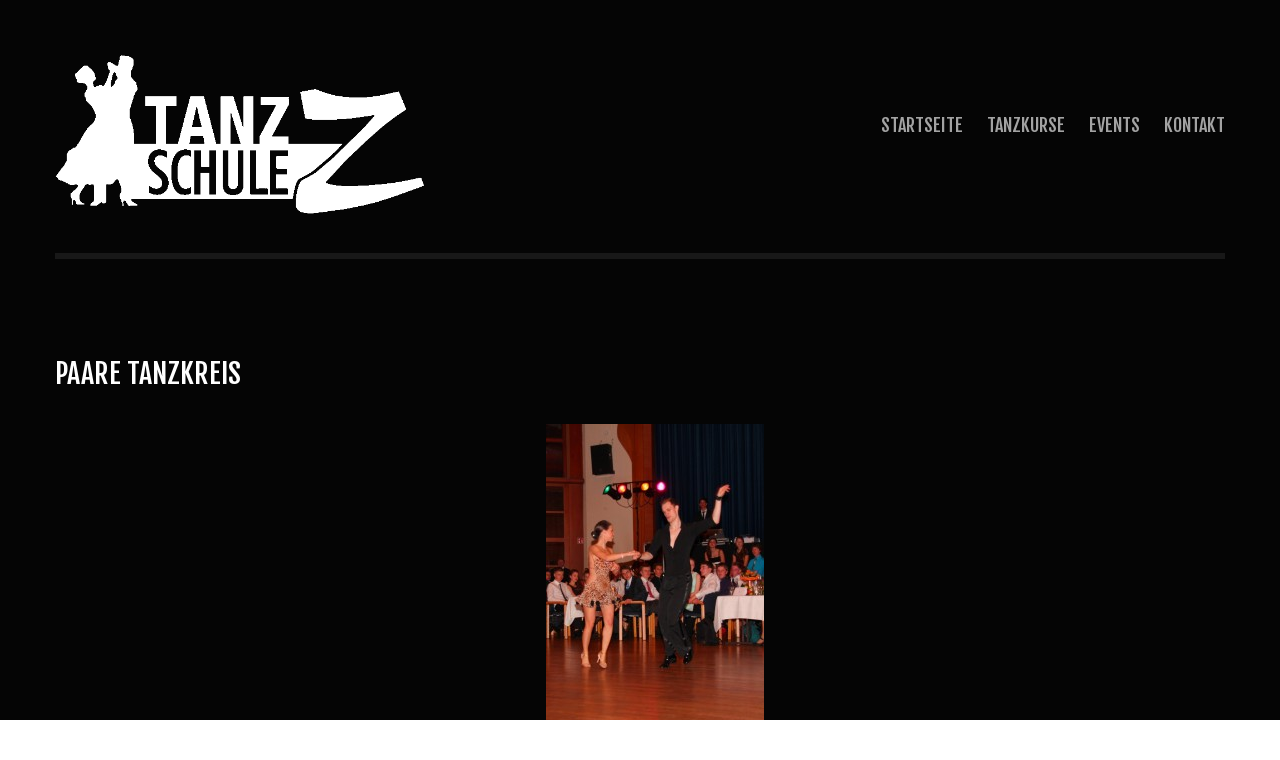

--- FILE ---
content_type: text/html; charset=UTF-8
request_url: https://tanzschule-z.de/tanzkurs/paare-tanzkreis-3/
body_size: 10052
content:
<!DOCTYPE html>
<!--[if lt IE 7 ]><html class="ie ie6" lang="de"> <![endif]-->
<!--[if IE 7 ]><html class="ie ie7" lang="de"> <![endif]-->
<!--[if IE 8 ]><html class="ie ie8" lang="de"> <![endif]-->
<!--[if IE 9 ]><html class="ie ie9" lang="de"> <![endif]-->
<!--[if (gt IE 9)|!(IE)]><!--><html lang="de"> <!--<![endif]-->
<head>
	<title>  Paare Tanzkreis</title>
	<meta name="description" content=" &raquo; Paare Tanzkreis | " />
	<meta charset="UTF-8" />
	<meta name="viewport" content="width=device-width, initial-scale=1.0">
	<link rel="profile" href="//gmpg.org/xfn/11" />
		<link rel="icon" href="https://tanzschule-z.de/uploads/2015/11/faveicon.png" type="image/x-icon" />
		<link rel="pingback" href="https://tanzschule-z.de/xmlrpc.php" />
	<link rel="alternate" type="application/rss+xml" title="Tanzschule Z &#8211; tanzen mit allen Sinnen" href="https://tanzschule-z.de/feed/" />
	<link rel="alternate" type="application/atom+xml" title="Tanzschule Z &#8211; tanzen mit allen Sinnen" href="https://tanzschule-z.de/feed/atom/" />
	<link rel="stylesheet" type="text/css" media="all" href="https://tanzschule-z.de/wp-content/themes/theme45888/bootstrap/css/bootstrap.css" />
	<link rel="stylesheet" type="text/css" media="all" href="https://tanzschule-z.de/wp-content/themes/theme45888/bootstrap/css/responsive.css" />
	<link rel="stylesheet" type="text/css" media="all" href="https://tanzschule-z.de/wp-content/themes/CherryFramework/css/camera.css" />
	<link rel="stylesheet" type="text/css" media="all" href="https://tanzschule-z.de/wp-content/themes/theme45888/style.css" />
	<link rel='dns-prefetch' href='//www.google.com' />
<link rel='dns-prefetch' href='//netdna.bootstrapcdn.com' />
<link rel='dns-prefetch' href='//fonts.googleapis.com' />
<link rel='dns-prefetch' href='//s.w.org' />
<link rel="alternate" type="application/rss+xml" title="Tanzschule Z - tanzen mit allen Sinnen &raquo; Feed" href="https://tanzschule-z.de/feed/" />
<link rel="alternate" type="application/rss+xml" title="Tanzschule Z - tanzen mit allen Sinnen &raquo; Kommentar-Feed" href="https://tanzschule-z.de/comments/feed/" />
		<script type="text/javascript">
			window._wpemojiSettings = {"baseUrl":"https:\/\/s.w.org\/images\/core\/emoji\/13.0.0\/72x72\/","ext":".png","svgUrl":"https:\/\/s.w.org\/images\/core\/emoji\/13.0.0\/svg\/","svgExt":".svg","source":{"concatemoji":"https:\/\/tanzschule-z.de\/wp-includes\/js\/wp-emoji-release.min.js?ver=5.5.17"}};
			!function(e,a,t){var n,r,o,i=a.createElement("canvas"),p=i.getContext&&i.getContext("2d");function s(e,t){var a=String.fromCharCode;p.clearRect(0,0,i.width,i.height),p.fillText(a.apply(this,e),0,0);e=i.toDataURL();return p.clearRect(0,0,i.width,i.height),p.fillText(a.apply(this,t),0,0),e===i.toDataURL()}function c(e){var t=a.createElement("script");t.src=e,t.defer=t.type="text/javascript",a.getElementsByTagName("head")[0].appendChild(t)}for(o=Array("flag","emoji"),t.supports={everything:!0,everythingExceptFlag:!0},r=0;r<o.length;r++)t.supports[o[r]]=function(e){if(!p||!p.fillText)return!1;switch(p.textBaseline="top",p.font="600 32px Arial",e){case"flag":return s([127987,65039,8205,9895,65039],[127987,65039,8203,9895,65039])?!1:!s([55356,56826,55356,56819],[55356,56826,8203,55356,56819])&&!s([55356,57332,56128,56423,56128,56418,56128,56421,56128,56430,56128,56423,56128,56447],[55356,57332,8203,56128,56423,8203,56128,56418,8203,56128,56421,8203,56128,56430,8203,56128,56423,8203,56128,56447]);case"emoji":return!s([55357,56424,8205,55356,57212],[55357,56424,8203,55356,57212])}return!1}(o[r]),t.supports.everything=t.supports.everything&&t.supports[o[r]],"flag"!==o[r]&&(t.supports.everythingExceptFlag=t.supports.everythingExceptFlag&&t.supports[o[r]]);t.supports.everythingExceptFlag=t.supports.everythingExceptFlag&&!t.supports.flag,t.DOMReady=!1,t.readyCallback=function(){t.DOMReady=!0},t.supports.everything||(n=function(){t.readyCallback()},a.addEventListener?(a.addEventListener("DOMContentLoaded",n,!1),e.addEventListener("load",n,!1)):(e.attachEvent("onload",n),a.attachEvent("onreadystatechange",function(){"complete"===a.readyState&&t.readyCallback()})),(n=t.source||{}).concatemoji?c(n.concatemoji):n.wpemoji&&n.twemoji&&(c(n.twemoji),c(n.wpemoji)))}(window,document,window._wpemojiSettings);
		</script>
		<style type="text/css">
img.wp-smiley,
img.emoji {
	display: inline !important;
	border: none !important;
	box-shadow: none !important;
	height: 1em !important;
	width: 1em !important;
	margin: 0 .07em !important;
	vertical-align: -0.1em !important;
	background: none !important;
	padding: 0 !important;
}
</style>
	<link rel='stylesheet' id='lps-style-css'  href='https://tanzschule-z.de/wp-content/plugins/latest-post-shortcode/lps-block/../assets/css/style.min.css?ver=9.65' type='text/css' media='' />
<link rel='stylesheet' id='lps-slick-style-css'  href='https://tanzschule-z.de/wp-content/plugins/latest-post-shortcode/lps-block/../assets/css/slick-custom-theme.min.css?ver=9.65' type='text/css' media='' />
<link rel='stylesheet' id='lps-slick-css'  href='https://tanzschule-z.de/wp-content/plugins/latest-post-shortcode/lps-block/../assets/slick-1.8.1/slick.min.css?ver=9.65' type='text/css' media='' />
<link rel='stylesheet' id='wp-block-library-css'  href='https://tanzschule-z.de/wp-includes/css/dist/block-library/style.min.css?ver=5.5.17' type='text/css' media='all' />
<link rel='stylesheet' id='wp-block-library-theme-css'  href='https://tanzschule-z.de/wp-includes/css/dist/block-library/theme.min.css?ver=5.5.17' type='text/css' media='all' />
<link rel='stylesheet' id='latest-post-shortcode-lps-block-css'  href='https://tanzschule-z.de/wp-content/plugins/latest-post-shortcode/lps-block/style.css?ver=1598952517' type='text/css' media='all' />
<link rel='stylesheet' id='HS_sort_classes_style-css'  href='https://tanzschule-z.de/wp-content/plugins/HS_sort_classes/style.css?ver=24.03.06.4' type='text/css' media='all' />
<link rel='stylesheet' id='contact-form-7-css'  href='https://tanzschule-z.de/wp-content/plugins/contact-form-7/includes/css/styles.css?ver=5.2.2' type='text/css' media='all' />
<link rel='stylesheet' id='ffwd_frontend-css'  href='https://tanzschule-z.de/wp-content/plugins/wd-facebook-feed/css/ffwd_frontend.css?ver=1.1.27' type='text/css' media='all' />
<link rel='stylesheet' id='ffwd_fonts-css'  href='https://tanzschule-z.de/wp-content/plugins/wd-facebook-feed/css/fonts.css?ver=1.1.27' type='text/css' media='all' />
<link rel='stylesheet' id='ffwd_mCustomScrollbar-css'  href='https://tanzschule-z.de/wp-content/plugins/wd-facebook-feed/css/jquery.mCustomScrollbar.css?ver=1.1.27' type='text/css' media='all' />
<link rel='stylesheet' id='theme45888-css'  href='https://tanzschule-z.de/wp-content/themes/theme45888/main-style.css' type='text/css' media='all' />
<link rel='stylesheet' id='prettyPhoto-css'  href='https://tanzschule-z.de/wp-content/themes/CherryFramework/css/prettyPhoto.css?ver=3.1.5' type='text/css' media='all' />
<link rel='stylesheet' id='font-awesome-css'  href='//netdna.bootstrapcdn.com/font-awesome/3.2.1/css/font-awesome.css?ver=3.2.1' type='text/css' media='all' />
<link rel='stylesheet' id='magnific-popup-css'  href='https://tanzschule-z.de/wp-content/themes/CherryFramework/css/magnific-popup.css?ver=0.9.3' type='text/css' media='all' />
<link rel='stylesheet' id='options_typography_Fjalla+One-css'  href='//fonts.googleapis.com/css?family=Fjalla+One&#038;subset=latin' type='text/css' media='all' />
<link rel='stylesheet' id='options_typography_Righteous-css'  href='//fonts.googleapis.com/css?family=Righteous&#038;subset=latin' type='text/css' media='all' />
<script type='text/javascript' src='https://tanzschule-z.de/wp-content/themes/CherryFramework/js/jquery-1.7.2.min.js?ver=1.7.2' id='jquery-js'></script>
<script type='text/javascript' src='https://tanzschule-z.de/wp-content/plugins/latest-post-shortcode/lps-block/../assets/slick-1.8.1/slick.min.js?ver=9.65' id='lps-slick-js'></script>
<script type='text/javascript' src='https://tanzschule-z.de/wp-content/plugins/HS_sort_classes/sort_classes.js?ver=5.5.17' id='HS_sort_classes_script-js'></script>
<script type='text/javascript' id='ffwd_frontend-js-extra'>
/* <![CDATA[ */
var ffwd_frontend_text = {"comment_reply":"Antworten","view":"Siehe","more_comments":"weitere Kommentare","year":"Jahr","years":"Jahre","hour":"Stunde","hours":"Std.","months":"Monaten","month":"Monat","weeks":"Wochen","week":"Woche","days":"Tage","day":"Tag","minutes":"Protokoll","minute":"Minute","seconds":"Sekunden","second":"zweite","ago":"vor","ajax_url":"https:\/\/tanzschule-z.de\/wp-admin\/admin-ajax.php","and":"und","others":"andere"};
/* ]]> */
</script>
<script type='text/javascript' src='https://tanzschule-z.de/wp-content/plugins/wd-facebook-feed/js/ffwd_frontend.js?ver=1.1.27' id='ffwd_frontend-js'></script>
<script type='text/javascript' src='https://tanzschule-z.de/wp-content/plugins/wd-facebook-feed/js/jquery.mobile.js?ver=1.1.27' id='ffwd_jquery_mobile-js'></script>
<script type='text/javascript' src='https://tanzschule-z.de/wp-content/plugins/wd-facebook-feed/js/jquery.mCustomScrollbar.concat.min.js?ver=1.1.27' id='ffwd_mCustomScrollbar-js'></script>
<script type='text/javascript' src='https://tanzschule-z.de/wp-content/plugins/wd-facebook-feed/js/jquery.fullscreen-0.4.1.js?ver=0.4.1' id='jquery-fullscreen-js'></script>
<script type='text/javascript' id='ffwd_gallery_box-js-extra'>
/* <![CDATA[ */
var ffwd_objectL10n = {"ffwd_field_required":"field is required.","ffwd_mail_validation":"This is not a valid email address.","ffwd_search_result":"There are no images matching your search."};
/* ]]> */
</script>
<script type='text/javascript' src='https://tanzschule-z.de/wp-content/plugins/wd-facebook-feed/js/ffwd_gallery_box.js?ver=1.1.27' id='ffwd_gallery_box-js'></script>
<script type='text/javascript' src='https://tanzschule-z.de/wp-content/themes/CherryFramework/js/jquery-migrate-1.2.1.min.js?ver=1.2.1' id='migrate-js'></script>
<script type='text/javascript' src='https://tanzschule-z.de/wp-includes/js/swfobject.js?ver=2.2-20120417' id='swfobject-js'></script>
<script type='text/javascript' src='https://tanzschule-z.de/wp-content/themes/CherryFramework/js/modernizr.js?ver=2.0.6' id='modernizr-js'></script>
<script type='text/javascript' src='https://tanzschule-z.de/wp-content/themes/CherryFramework/js/jflickrfeed.js?ver=1.0' id='jflickrfeed-js'></script>
<script type='text/javascript' src='https://tanzschule-z.de/wp-content/themes/CherryFramework/js/custom.js?ver=1.0' id='custom-js'></script>
<script type='text/javascript' src='https://tanzschule-z.de/wp-content/themes/CherryFramework/js/jquery.prettyPhoto.js?ver=3.1.5' id='prettyPhoto-js'></script>
<script type='text/javascript' src='https://tanzschule-z.de/wp-content/themes/CherryFramework/bootstrap/js/bootstrap.min.js?ver=2.3.0' id='bootstrap-js'></script>
<link rel="https://api.w.org/" href="https://tanzschule-z.de/wp-json/" /><link rel="EditURI" type="application/rsd+xml" title="RSD" href="https://tanzschule-z.de/xmlrpc.php?rsd" />
<link rel="wlwmanifest" type="application/wlwmanifest+xml" href="https://tanzschule-z.de/wp-includes/wlwmanifest.xml" /> 
<meta name="generator" content="WordPress 5.5.17" />
<link rel="canonical" href="https://tanzschule-z.de/tanzkurs/paare-tanzkreis-3/" />
<link rel='shortlink' href='https://tanzschule-z.de/?p=5676' />
<link rel="alternate" type="application/json+oembed" href="https://tanzschule-z.de/wp-json/oembed/1.0/embed?url=https%3A%2F%2Ftanzschule-z.de%2Ftanzkurs%2Fpaare-tanzkreis-3%2F" />
<link rel="alternate" type="text/xml+oembed" href="https://tanzschule-z.de/wp-json/oembed/1.0/embed?url=https%3A%2F%2Ftanzschule-z.de%2Ftanzkurs%2Fpaare-tanzkreis-3%2F&#038;format=xml" />

        <style>
            .wuc-overlay{ background-image: url('/wp-content/plugins/wp-construction-mode//inc/img/construction.jpg'); }
            #wuc-wrapper #wuc-box h2.title,
            #wuc-box .subtitle,
            #defaultCountdown,
            #defaultCountdown span{ color: #fff }
        </style>
        <!-- <meta name="NextGEN" version="3.3.17" /> -->
<script>
 var system_folder = 'https://tanzschule-z.de/wp-content/themes/CherryFramework/admin/data_management/',
	 CHILD_URL ='https://tanzschule-z.de/wp-content/themes/theme45888',
	 PARENT_URL = 'https://tanzschule-z.de/wp-content/themes/CherryFramework', 
	 CURRENT_THEME = 'theme45888'</script>
<style type='text/css'>
.header{
  padding-top: 0;
}

#topnav li .sub-menu {
    margin: 15px 0px 0px;
    padding: 2px 15px;
}

span.wpcf7-not-valid-tip {
    top: 20px !important;
    margin-right: -1000000px;
    right: auto !important;
    bottom: auto !important;
    left: auto !important;
}

.recent-posts li h5 {
    font-size: 20px;
}

.logo img {
    width: 100%;
}

#footer-text span.footer_logo{
  font-size: 47px;
}

.footer .footer_logo {
  font-family: Fjalla One;
}

.mail {
  font-family: Fjalla One;
  font-style: normal;
  letter-spacing: 0.8px;
}

.post-author, .nocomments {
    display: none;
}

ul.block_output li{
    background: transparent url("/wp-content/themes/theme45888/images/main_bg.png") repeat scroll 0px 0px;
    border-radius: 20px;
}

.post_content{
  clear: both;
}

ul li{
  list-style: none;
}

.main-banner.banner-wrap .content_holder .content_wrapper, .small-banner.banner-wrap .content_holder .content_wrapper, .main-banner.banner-wrap{
  width: 100%
}

.main-banner.banner-wrap .content_holder .content_wrapper > div, .small-banner.banner-wrap .content_holder .content_wrapper > div {
  padding: 0px 35px;
}

.main-banner.banner-wrap .content_holder .content_wrapper > div p, .small-banner.banner-wrap .content_holder .content_wrapper > div p{
    background-color: #FFF;
    padding: 5px 1px;
    border-radius: 5px;
}

.main-banner.banner-wrap figure.featured-thumbnail > img{
    max-height: 509px;
    width: auto;
}

.no-content .main-banner .content_cover{
    width: 100%;
    height: 100%;
    opacity: 0;
    -webkit-transition: all 0.5s ease-in-out;
    transition: all 0.5s ease-in-out;
}

.no-content .main-banner .content_holder{
    display: none;
}

.no-content .main-banner:hover >  .content_cover{
    opacity: 0.5;
}

.no-content .main-banner:hover > figure{
    overflow: hidden;
}

.no-content .main-banner > figure > img {
    -webkit-transition: all 0.5s ease-in-out;
    transition: all 0.5s ease-in-out;
}

.no-content .main-banner:hover > figure > img {
    -webkit-transform: scale(1.05);
    transform: scale(1.2);
}

span.wpcf7-form-control-wrap {
    display: inline;
}

.wpcf7-form-control.wpcf7-captchar, .wpcf7-form-control.wpcf7-captchac, .wpcf7-form-control.wpcf7-submit{
  float: none;
}

.wpcf7-form-control{
  display: inline;
  float: right;
}

[class*="span"]{
  float: left;
  text-align: center;
}

[class*="span"] .title-header{
  float: left;
}

#sidebar{
  text-align: left;
}

.featured-thumbnail.thumbnail{
  float: none;
  margin: 0;
}

.wpcf7-form ul li{
  text-align: left;
  width: 60%;
}

.half{
  width: 50%;
}

table th{
  padding: 0 4px;
}

.wpcf7-form ul{
  margin-top: 25px;
}

@media all and (max-width:768px){
  div.main-banner{
    min-height: 150px;
  }
  .wpcf7-form ul li{
    width: 100%;
  }
  .half{
    width: 100%;
  }

@media all and (max-width: 400px){
  div.fb_iframe_widget, div.fb_iframe_widget > span, div.fb_iframe_widget > span > iframe{
    width: 100% !important;
  }
}
</style>
<style type='text/css'>
h1 { font: normal 36px/36px Fjalla One;  color:#ffffff; }
h2 { font: normal 28px/32px Fjalla One;  color:#ffffff; }
h3 { font: normal 26px/30px Fjalla One;  color:#d3d3d3; }
h4 { font: normal 24px/24px Fjalla One;  color:#ffffff; }
h5 { font: normal 14px/22px Arial, Helvetica, sans-serif;  color:#c1c1c1; }
h6 { font: normal 12px/18px Arial, Helvetica, sans-serif;  color:#333333; }
body { font-weight: normal;}
.logo_h__txt, .logo_link { font: normal 70px/70px Righteous;  color:#ffffff; }
.sf-menu > li > a { font: normal 18px/20px Fjalla One;  color:#a3a3a3; }
.nav.footer-nav a { font: normal 13px/20px Fjalla One;  color:#949494; }
</style>
<link rel="icon" href="https://tanzschule-z.de/uploads/2015/11/faveicon.png" sizes="32x32" />
<link rel="icon" href="https://tanzschule-z.de/uploads/2015/11/faveicon.png" sizes="192x192" />
<link rel="apple-touch-icon" href="https://tanzschule-z.de/uploads/2015/11/faveicon.png" />
<meta name="msapplication-TileImage" content="https://tanzschule-z.de/uploads/2015/11/faveicon.png" />
		<style type="text/css" id="wp-custom-css">
			section.latest-post-selection > article {
	background: transparent;
	border: none;
}

#content {
	width: 100%;
}		</style>
				<!--[if lt IE 9]>
		<div id="ie7-alert" style="width: 100%; text-align:center;">
			<img src="http://tmbhtest.com/images/ie7.jpg" alt="Upgrade IE 8" width="640" height="344" border="0" usemap="#Map" />
			<map name="Map" id="Map"><area shape="rect" coords="496,201,604,329" href="http://www.microsoft.com/windows/internet-explorer/default.aspx" target="_blank" alt="Download Interent Explorer" /><area shape="rect" coords="380,201,488,329" href="http://www.apple.com/safari/download/" target="_blank" alt="Download Apple Safari" /><area shape="rect" coords="268,202,376,330" href="http://www.opera.com/download/" target="_blank" alt="Download Opera" /><area shape="rect" coords="155,202,263,330" href="http://www.mozilla.com/" target="_blank" alt="Download Firefox" /><area shape="rect" coords="35,201,143,329" href="http://www.google.com/chrome" target="_blank" alt="Download Google Chrome" />
			</map>
		</div>
	<![endif]-->
	<!--[if gte IE 9]><!-->
		<script src="https://tanzschule-z.de/wp-content/themes/CherryFramework/js/jquery.mobile.customized.min.js" type="text/javascript"></script>
		<script type="text/javascript">
			jQuery(function(){
				jQuery('.sf-menu').mobileMenu({defaultText: "Zu..."});
			});
		</script>
	<!--<![endif]-->
	<script type="text/javascript">
		// Init navigation menu
		jQuery(function(){
		// main navigation init
			jQuery('ul.sf-menu').superfish({
				delay: 1000, // the delay in milliseconds that the mouse can remain outside a sub-menu without it closing
				animation: {
					opacity: "show",
					height: "show"
				}, // used to animate the sub-menu open
				speed: "normal", // animation speed
				autoArrows: true, // generation of arrow mark-up (for submenu)
				disableHI: true // to disable hoverIntent detection
			});

		//Zoom fix
		//IPad/IPhone
			var viewportmeta = document.querySelector && document.querySelector('meta[name="viewport"]'),
				ua = navigator.userAgent,
				gestureStart = function () {
					viewportmeta.content = "width=device-width, minimum-scale=0.25, maximum-scale=1.6, initial-scale=1.0";
				},
				scaleFix = function () {
					if (viewportmeta && /iPhone|iPad/.test(ua) && !/Opera Mini/.test(ua)) {
						viewportmeta.content = "width=device-width, minimum-scale=1.0, maximum-scale=1.0";
						document.addEventListener("gesturestart", gestureStart, false);
					}
				};
			scaleFix();
		})
	</script>
	<!-- stick up menu -->
	<script type="text/javascript">
		jQuery(document).ready(function(){
			if(!device.mobile() && !device.tablet()){
				jQuery('.header .nav__primary').tmStickUp({
					correctionSelector: jQuery('#wpadminbar')
				,	listenSelector: jQuery('.listenSelector')
				,	active: false				,	pseudo: true				});
			}
		})
	</script>
</head>

<body class="classes-template-default single single-classes postid-5676">
	<div id="motopress-main" class="main-holder">
		<!--Begin #motopress-main-->
		<header class="motopress-wrapper header">
			<div class="container">
				<div class="row">
					<div class="span12" data-motopress-wrapper-file="wrapper/wrapper-header.php" data-motopress-wrapper-type="header" data-motopress-id="6906ad8f3ee73">
						<div class="row">
    <div class="span4" data-motopress-type="static" data-motopress-static-file="static/static-logo.php">
    	<!-- BEGIN LOGO -->
<div class="logo pull-left">
									<a href="https://tanzschule-z.de/" class="logo_h logo_h__img"><img src="https://tanzschule-z.de/uploads/2015/11/tanzschule-z_white.png" alt="Tanzschule Z &#8211; tanzen mit allen Sinnen" title=""></a>
				</div>
<!-- END LOGO -->    </div>
    <div class="span8" data-motopress-type="static" data-motopress-static-file="static/static-nav.php">
    	<!-- BEGIN MAIN NAVIGATION -->
<nav class="nav nav__primary clearfix">
<ul id="topnav" class="sf-menu"><li id="menu-item-4452" class="menu-item menu-item-type-post_type menu-item-object-page menu-item-home"><a href="https://tanzschule-z.de/">Startseite</a></li>
<li id="menu-item-5587" class="menu-item menu-item-type-post_type menu-item-object-page"><a href="https://tanzschule-z.de/tanzkurse/">Tanzkurse</a></li>
<li id="menu-item-5082" class="menu-item menu-item-type-taxonomy menu-item-object-category"><a href="https://tanzschule-z.de/category/events/">Events</a></li>
<li id="menu-item-4454" class="menu-item menu-item-type-post_type menu-item-object-page"><a href="https://tanzschule-z.de/kontakt/">Kontakt</a></li>
</ul></nav><!-- END MAIN NAVIGATION -->    </div>
    <div class="hidden-phone" data-motopress-type="static" data-motopress-static-file="static/static-search.php">
    	<!-- BEGIN SEARCH FORM -->
<!-- END SEARCH FORM -->    </div>
</div>					</div>
				</div>
			</div>
		</header><div class="motopress-wrapper content-holder clearfix">
	<div class="container">
		<div class="row">
			<div class="span12" data-motopress-wrapper-file="single.php" data-motopress-wrapper-type="content">
				<div class="row">
					<div class="span12" data-motopress-type="static" data-motopress-static-file="static/static-title.php">
						<section class="title-section">
	<h1 class="title-header">
					Paare Tanzkreis	</h1>
	</section><!-- .title-section -->
					</div>
				</div>
				<div class="row">
					<div class="span8 right right" id="content" data-motopress-type="loop" data-motopress-loop-file="loop/loop-single.php">
						<article id="post-5676" class="post__holder post-5676 classes type-classes status-publish has-post-thumbnail hentry sort_classes-114 sort_classes-12-1-2025 sort_classes-1830-2000 sort_classes-markus-zunker sort_classes-muellheim sort_classes-paare sort_classes-sonntag sort_classes-tanzkreis sort_classes-e-105">
				<figure class="featured-thumbnail thumbnail medium" ><img width="218" height="300" src="https://tanzschule-z.de/uploads/2015/11/IMG_4775-218x300.jpg" class="attachment-medium size-medium wp-post-image" alt="" loading="lazy" srcset="https://tanzschule-z.de/uploads/2015/11/IMG_4775-218x300.jpg 218w, https://tanzschule-z.de/uploads/2015/11/IMG_4775-546x750.jpg 546w, https://tanzschule-z.de/uploads/2015/11/IMG_4775-73x100.jpg 73w, https://tanzschule-z.de/uploads/2015/11/IMG_4775.jpg 931w" sizes="(max-width: 218px) 100vw, 218px" /></figure>
				<!-- Post Content -->
		<div class="post_content">
			<div role="form" class="wpcf7" id="wpcf7-f5675-p5676-o1" dir="ltr">
<div class="screen-reader-response" role="alert" aria-live="polite"></div>
<form action="/tanzkurs/paare-tanzkreis-3/#wpcf7-f5675-p5676-o1" method="post" class="wpcf7-form init" novalidate="novalidate">
<div style="display: none;">
<input type="hidden" name="_wpcf7" value="5675" />
<input type="hidden" name="_wpcf7_version" value="5.2.2" />
<input type="hidden" name="_wpcf7_locale" value="" />
<input type="hidden" name="_wpcf7_unit_tag" value="wpcf7-f5675-p5676-o1" />
<input type="hidden" name="_wpcf7_container_post" value="5676" />
<input type="hidden" name="_wpcf7_posted_data_hash" value="" />
<input type="hidden" name="_wpcf7_recaptcha_response" value="" />
</div>
<ul>
<li>Vorname* <span class="wpcf7-form-control-wrap firstname"><input type="text" name="firstname" value="" size="40" class="wpcf7-form-control wpcf7-text wpcf7-validates-as-required" aria-required="true" aria-invalid="false" /></span></li>
<p><br>
<li>Nachname* <span class="wpcf7-form-control-wrap lastname"><input type="text" name="lastname" value="" size="40" class="wpcf7-form-control wpcf7-text wpcf7-validates-as-required" aria-required="true" aria-invalid="false" /></span></li>
<p><br>
<li>Vorname des Partners* <span class="wpcf7-form-control-wrap partner_firstname"><input type="text" name="partner_firstname" value="" size="40" class="wpcf7-form-control wpcf7-text wpcf7-validates-as-required" aria-required="true" aria-invalid="false" /></span></li>
<p><br>
<li>Nachname des Partners* <span class="wpcf7-form-control-wrap partner_lastname"><input type="text" name="partner_lastname" value="" size="40" class="wpcf7-form-control wpcf7-text wpcf7-validates-as-required" aria-required="true" aria-invalid="false" /></span></li>
<p><br>
<li>Straße* <span class="wpcf7-form-control-wrap street"><input type="text" name="street" value="" size="40" class="wpcf7-form-control wpcf7-text wpcf7-validates-as-required" aria-required="true" aria-invalid="false" /></span></li>
<p><br>
<li>Hausnummer* <span class="wpcf7-form-control-wrap street_number"><input type="text" name="street_number" value="" size="40" class="wpcf7-form-control wpcf7-text wpcf7-validates-as-required" aria-required="true" aria-invalid="false" /></span></li>
<p><br>
<li>Wohnort* <span class="wpcf7-form-control-wrap town"><input type="text" name="town" value="" size="40" class="wpcf7-form-control wpcf7-text wpcf7-validates-as-required" aria-required="true" aria-invalid="false" /></span></li>
<p><br>
<li>PLZ* <span class="wpcf7-form-control-wrap zip_code"><input type="text" name="zip_code" value="" size="40" class="wpcf7-form-control wpcf7-text wpcf7-validates-as-required" aria-required="true" aria-invalid="false" /></span></li>
<p><br>
<li>Tel. Nummer* <span class="wpcf7-form-control-wrap phone_number"><input type="tel" name="phone_number" value="" size="40" class="wpcf7-form-control wpcf7-text wpcf7-tel wpcf7-validates-as-required wpcf7-validates-as-tel" aria-required="true" aria-invalid="false" /></span></li>
<p><br>
<li>E-Mail Adresse* <span class="wpcf7-form-control-wrap email"><input type="email" name="email" value="" size="40" class="wpcf7-form-control wpcf7-text wpcf7-email wpcf7-validates-as-required wpcf7-validates-as-email" aria-required="true" aria-invalid="false" /></span></li>
<p><br>
<li>Alter* <span class="wpcf7-form-control-wrap age"><select name="age" class="wpcf7-form-control wpcf7-select wpcf7-validates-as-required" aria-required="true" aria-invalid="false"><option value="10 oder jünger">10 oder jünger</option><option value="11">11</option><option value="12">12</option><option value="13">13</option><option value="14">14</option><option value="15">15</option><option value="16">16</option><option value="17">17</option><option value="18 oder älter">18 oder älter</option></select></span></li>
<p><br>
<li>Bemerkung</li>
<li><span class="wpcf7-form-control-wrap note"><textarea name="note" cols="40" rows="10" class="wpcf7-form-control wpcf7-textarea" aria-invalid="false"></textarea></span></li>
<p><br>
<li><strong>Zusammenfassung:</strong></li>
<li>Anzahl Termine: 10</li>
<li>Kursort: Müllheim, Alter Rathaussaal</li>
<li>Kursstufe: Tanzkreis</li>
<li>Kurstag: Sonntag</li>
<li>Lehrer: Markus Zunker</li>
<li>Preis: € 105.- (Pro Person)</li>
<li>Start: 12.1.2025</li>
<li>Teilnehmer: Paare</li>
<li>Uhrzeit: 18:30 - 20:00</li>
<p><br>
<li><span class="wpcf7-form-control-wrap vhs-checkbox"><span class="wpcf7-form-control wpcf7-acceptance"><span class="wpcf7-list-item"><label><input type="checkbox" name="vhs-checkbox" value="1" aria-invalid="false" /><span class="wpcf7-list-item-label">Hiermit stimmen wir zu, dass unsere Daten an die Partner der Tanzschule Z (örtliche Volkshochschulen bzw. Kolpingwerk) weitergegeben werden dürfen. Die Weitergabe der Daten erfolgt nur zum Zweck der Anmeldung zu o.g. Kurs.</span></label></span></span></span></li>
<li><input type="submit" value="Anmelden" class="wpcf7-form-control wpcf7-submit" /></li>
</ul>
</ul>
<div class="wpcf7-response-output" role="alert" aria-hidden="true"></div></form></div>
			<div class="clear"></div>
		</div>
		<!-- //Post Content -->
		
		<!-- Post Meta -->
<!--// Post Meta -->
</article><!-- .share-buttons -->
<div class="post-author clearfix">
	<h3 class="post-author_h">Geschrieben von <a href="https://tanzschule-z.de/author/markus/" title="Beiträge von Markus Zunker" rel="author">Markus Zunker</a></h3>
	<p class="post-author_gravatar"><img alt='' src='https://secure.gravatar.com/avatar/66de3141cf751f131121404097c73650?s=80&#038;d=mm&#038;r=g' srcset='https://secure.gravatar.com/avatar/66de3141cf751f131121404097c73650?s=160&#038;d=mm&#038;r=g 2x' class='avatar avatar-80 photo' height='80' width='80' loading='lazy'/></p>
	<div class="post-author_desc">
	 
		<div class="post-author_link">
			<p>Zeige alle Artikel von: <a href="https://tanzschule-z.de/author/markus/" title="Beiträge von Markus Zunker" rel="author">Markus Zunker</a></p>
		</div>
	</div>
</div><!--.post-author-->

<!-- BEGIN Comments -->	
	
				<!-- If comments are closed. -->
		<p class="nocomments">Kommentare sind deaktiviert.</p>
			
		

						</div>
					<div class="span4 sidebar" id="sidebar" data-motopress-type="static-sidebar"  data-motopress-sidebar-file="sidebar.php">
						
					</div>
				</div>
			</div>
		</div>
	</div>
</div>

		<footer class="motopress-wrapper footer">
			<div class="container">
				<div class="row">
					<div class="span12" data-motopress-wrapper-file="wrapper/wrapper-footer.php" data-motopress-wrapper-type="footer" data-motopress-id="6906ad8f47913">
						<div class="row">
    </div>
<div class="row footer_bottom">
    <div class="span9" data-motopress-type="static" data-motopress-static-file="static/static-footer-text.php">
    	<div id="footer-text" class="footer-text">
		
			<span class="footer_logo">Tanzschule Z &#8211; tanzen mit allen Sinnen</span>
	</div>    </div>
    <div class="span3 footer_bottom_widget" data-motopress-type="dynamic-sidebar" data-motopress-sidebar-id="footer-sidebar-4">
        <div id="text-2">			<div class="textwidget"><div id="text-3"> <div class="textwidget"><div class="mail pull-right">
<a href="https://mailhide.io/e/xdE7M" onclick="mailhidepopup=window.open('https://mailhide.io/e/xdE7M','mailhidepopup','width=580,height=635'); return false;">m...@t...de</a> 
</div></div>
</div></div>
		</div>    </div>
</div>
<div class="row">
    <div class="span12" data-motopress-type="static" data-motopress-static-file="static/static-footer-nav.php">
          
		<nav class="nav footer-nav">
			<ul id="menu-footer-menu" class="menu"><li id="menu-item-4453" class="menu-item menu-item-type-post_type menu-item-object-page menu-item-home menu-item-4453"><a href="https://tanzschule-z.de/">Startseite</a></li>
<li id="menu-item-5586" class="menu-item menu-item-type-post_type menu-item-object-page menu-item-5586"><a href="https://tanzschule-z.de/tanzkurse/">Tanzkurse</a></li>
<li id="menu-item-4455" class="menu-item menu-item-type-post_type menu-item-object-page menu-item-4455"><a href="https://tanzschule-z.de/kontakt/">Kontakt</a></li>
<li id="menu-item-4447" class="menu-item menu-item-type-post_type menu-item-object-page menu-item-4447"><a href="https://tanzschule-z.de/impressum/">Impressum</a></li>
</ul>		</nav>
	    </div>
</div>					</div>
				</div>
			</div>
		</footer>
		<!--End #motopress-main-->
	</div>
	<div id="back-top-wrapper" class="visible-desktop">
		<p id="back-top">
			<a href="#top"><span></span></a>		</p>
	</div>
		<!-- ngg_resource_manager_marker --><script type='text/javascript' id='lps-ajax-pagination-js-js-extra'>
/* <![CDATA[ */
var LPS = {"ajaxurl":"https:\/\/tanzschule-z.de\/wp-admin\/admin-ajax.php"};
var LPS = {"ajaxurl":"https:\/\/tanzschule-z.de\/wp-admin\/admin-ajax.php"};
/* ]]> */
</script>
<script type='text/javascript' src='https://tanzschule-z.de/wp-content/plugins/latest-post-shortcode/lps-block/../assets/js/custom-pagination.min.js?ver=9.6520200914.0938' id='lps-ajax-pagination-js-js'></script>
<script type='text/javascript' id='contact-form-7-js-extra'>
/* <![CDATA[ */
var wpcf7 = {"apiSettings":{"root":"https:\/\/tanzschule-z.de\/wp-json\/contact-form-7\/v1","namespace":"contact-form-7\/v1"}};
/* ]]> */
</script>
<script type='text/javascript' src='https://tanzschule-z.de/wp-content/plugins/contact-form-7/includes/js/scripts.js?ver=5.2.2' id='contact-form-7-js'></script>
<script type='text/javascript' src='https://www.google.com/recaptcha/api.js?render=6Lfkj4kpAAAAADdqvJwYbffKQtcOH1Lz582QWhyE&#038;ver=3.0' id='google-recaptcha-js'></script>
<script type='text/javascript' id='wpcf7-recaptcha-js-extra'>
/* <![CDATA[ */
var wpcf7_recaptcha = {"sitekey":"6Lfkj4kpAAAAADdqvJwYbffKQtcOH1Lz582QWhyE","actions":{"homepage":"homepage","contactform":"contactform"}};
/* ]]> */
</script>
<script type='text/javascript' src='https://tanzschule-z.de/wp-content/plugins/contact-form-7/modules/recaptcha/script.js?ver=5.2.2' id='wpcf7-recaptcha-js'></script>
<script type='text/javascript' src='https://tanzschule-z.de/wp-content/themes/CherryFramework/js/superfish.js?ver=1.5.3' id='superfish-js'></script>
<script type='text/javascript' src='https://tanzschule-z.de/wp-content/themes/CherryFramework/js/jquery.mobilemenu.js?ver=1.0' id='mobilemenu-js'></script>
<script type='text/javascript' src='https://tanzschule-z.de/wp-content/themes/CherryFramework/js/jquery.easing.1.3.js?ver=1.3' id='easing-js'></script>
<script type='text/javascript' src='https://tanzschule-z.de/wp-content/themes/CherryFramework/js/jquery.magnific-popup.min.js?ver=0.9.3' id='magnific-popup-js'></script>
<script type='text/javascript' src='https://tanzschule-z.de/wp-content/themes/CherryFramework/js/jquery.flexslider.js?ver=2.1' id='flexslider-js'></script>
<script type='text/javascript' src='https://tanzschule-z.de/wp-content/themes/CherryFramework/js/jplayer.playlist.min.js?ver=2.3.0' id='playlist-js'></script>
<script type='text/javascript' src='https://tanzschule-z.de/wp-content/themes/CherryFramework/js/jquery.jplayer.min.js?ver=2.6.0' id='jplayer-js'></script>
<script type='text/javascript' src='https://tanzschule-z.de/wp-content/themes/CherryFramework/js/tmstickup.js?ver=1.0.0' id='tmstickup-js'></script>
<script type='text/javascript' src='https://tanzschule-z.de/wp-content/themes/CherryFramework/js/device.min.js?ver=1.0.0' id='device-js'></script>
<script type='text/javascript' src='https://tanzschule-z.de/wp-content/themes/CherryFramework/js/jquery.zaccordion.min.js?ver=2.1.0' id='zaccordion-js'></script>
<script type='text/javascript' src='https://tanzschule-z.de/wp-content/themes/CherryFramework/js/camera.min.js?ver=1.3.4' id='camera-js'></script>
<script type='text/javascript' src='https://tanzschule-z.de/wp-includes/js/wp-embed.min.js?ver=5.5.17' id='wp-embed-js'></script>
			<script type="text/javascript">
				deleteCookie('cf-cookie-banner');
			</script>
			 <!-- this is used by many Wordpress features and for plugins to work properly -->
</body>
</html>

--- FILE ---
content_type: text/html; charset=utf-8
request_url: https://www.google.com/recaptcha/api2/anchor?ar=1&k=6Lfkj4kpAAAAADdqvJwYbffKQtcOH1Lz582QWhyE&co=aHR0cHM6Ly90YW56c2NodWxlLXouZGU6NDQz&hl=en&v=cLm1zuaUXPLFw7nzKiQTH1dX&size=invisible&anchor-ms=20000&execute-ms=15000&cb=z5ngfr8s4p14
body_size: 45178
content:
<!DOCTYPE HTML><html dir="ltr" lang="en"><head><meta http-equiv="Content-Type" content="text/html; charset=UTF-8">
<meta http-equiv="X-UA-Compatible" content="IE=edge">
<title>reCAPTCHA</title>
<style type="text/css">
/* cyrillic-ext */
@font-face {
  font-family: 'Roboto';
  font-style: normal;
  font-weight: 400;
  src: url(//fonts.gstatic.com/s/roboto/v18/KFOmCnqEu92Fr1Mu72xKKTU1Kvnz.woff2) format('woff2');
  unicode-range: U+0460-052F, U+1C80-1C8A, U+20B4, U+2DE0-2DFF, U+A640-A69F, U+FE2E-FE2F;
}
/* cyrillic */
@font-face {
  font-family: 'Roboto';
  font-style: normal;
  font-weight: 400;
  src: url(//fonts.gstatic.com/s/roboto/v18/KFOmCnqEu92Fr1Mu5mxKKTU1Kvnz.woff2) format('woff2');
  unicode-range: U+0301, U+0400-045F, U+0490-0491, U+04B0-04B1, U+2116;
}
/* greek-ext */
@font-face {
  font-family: 'Roboto';
  font-style: normal;
  font-weight: 400;
  src: url(//fonts.gstatic.com/s/roboto/v18/KFOmCnqEu92Fr1Mu7mxKKTU1Kvnz.woff2) format('woff2');
  unicode-range: U+1F00-1FFF;
}
/* greek */
@font-face {
  font-family: 'Roboto';
  font-style: normal;
  font-weight: 400;
  src: url(//fonts.gstatic.com/s/roboto/v18/KFOmCnqEu92Fr1Mu4WxKKTU1Kvnz.woff2) format('woff2');
  unicode-range: U+0370-0377, U+037A-037F, U+0384-038A, U+038C, U+038E-03A1, U+03A3-03FF;
}
/* vietnamese */
@font-face {
  font-family: 'Roboto';
  font-style: normal;
  font-weight: 400;
  src: url(//fonts.gstatic.com/s/roboto/v18/KFOmCnqEu92Fr1Mu7WxKKTU1Kvnz.woff2) format('woff2');
  unicode-range: U+0102-0103, U+0110-0111, U+0128-0129, U+0168-0169, U+01A0-01A1, U+01AF-01B0, U+0300-0301, U+0303-0304, U+0308-0309, U+0323, U+0329, U+1EA0-1EF9, U+20AB;
}
/* latin-ext */
@font-face {
  font-family: 'Roboto';
  font-style: normal;
  font-weight: 400;
  src: url(//fonts.gstatic.com/s/roboto/v18/KFOmCnqEu92Fr1Mu7GxKKTU1Kvnz.woff2) format('woff2');
  unicode-range: U+0100-02BA, U+02BD-02C5, U+02C7-02CC, U+02CE-02D7, U+02DD-02FF, U+0304, U+0308, U+0329, U+1D00-1DBF, U+1E00-1E9F, U+1EF2-1EFF, U+2020, U+20A0-20AB, U+20AD-20C0, U+2113, U+2C60-2C7F, U+A720-A7FF;
}
/* latin */
@font-face {
  font-family: 'Roboto';
  font-style: normal;
  font-weight: 400;
  src: url(//fonts.gstatic.com/s/roboto/v18/KFOmCnqEu92Fr1Mu4mxKKTU1Kg.woff2) format('woff2');
  unicode-range: U+0000-00FF, U+0131, U+0152-0153, U+02BB-02BC, U+02C6, U+02DA, U+02DC, U+0304, U+0308, U+0329, U+2000-206F, U+20AC, U+2122, U+2191, U+2193, U+2212, U+2215, U+FEFF, U+FFFD;
}
/* cyrillic-ext */
@font-face {
  font-family: 'Roboto';
  font-style: normal;
  font-weight: 500;
  src: url(//fonts.gstatic.com/s/roboto/v18/KFOlCnqEu92Fr1MmEU9fCRc4AMP6lbBP.woff2) format('woff2');
  unicode-range: U+0460-052F, U+1C80-1C8A, U+20B4, U+2DE0-2DFF, U+A640-A69F, U+FE2E-FE2F;
}
/* cyrillic */
@font-face {
  font-family: 'Roboto';
  font-style: normal;
  font-weight: 500;
  src: url(//fonts.gstatic.com/s/roboto/v18/KFOlCnqEu92Fr1MmEU9fABc4AMP6lbBP.woff2) format('woff2');
  unicode-range: U+0301, U+0400-045F, U+0490-0491, U+04B0-04B1, U+2116;
}
/* greek-ext */
@font-face {
  font-family: 'Roboto';
  font-style: normal;
  font-weight: 500;
  src: url(//fonts.gstatic.com/s/roboto/v18/KFOlCnqEu92Fr1MmEU9fCBc4AMP6lbBP.woff2) format('woff2');
  unicode-range: U+1F00-1FFF;
}
/* greek */
@font-face {
  font-family: 'Roboto';
  font-style: normal;
  font-weight: 500;
  src: url(//fonts.gstatic.com/s/roboto/v18/KFOlCnqEu92Fr1MmEU9fBxc4AMP6lbBP.woff2) format('woff2');
  unicode-range: U+0370-0377, U+037A-037F, U+0384-038A, U+038C, U+038E-03A1, U+03A3-03FF;
}
/* vietnamese */
@font-face {
  font-family: 'Roboto';
  font-style: normal;
  font-weight: 500;
  src: url(//fonts.gstatic.com/s/roboto/v18/KFOlCnqEu92Fr1MmEU9fCxc4AMP6lbBP.woff2) format('woff2');
  unicode-range: U+0102-0103, U+0110-0111, U+0128-0129, U+0168-0169, U+01A0-01A1, U+01AF-01B0, U+0300-0301, U+0303-0304, U+0308-0309, U+0323, U+0329, U+1EA0-1EF9, U+20AB;
}
/* latin-ext */
@font-face {
  font-family: 'Roboto';
  font-style: normal;
  font-weight: 500;
  src: url(//fonts.gstatic.com/s/roboto/v18/KFOlCnqEu92Fr1MmEU9fChc4AMP6lbBP.woff2) format('woff2');
  unicode-range: U+0100-02BA, U+02BD-02C5, U+02C7-02CC, U+02CE-02D7, U+02DD-02FF, U+0304, U+0308, U+0329, U+1D00-1DBF, U+1E00-1E9F, U+1EF2-1EFF, U+2020, U+20A0-20AB, U+20AD-20C0, U+2113, U+2C60-2C7F, U+A720-A7FF;
}
/* latin */
@font-face {
  font-family: 'Roboto';
  font-style: normal;
  font-weight: 500;
  src: url(//fonts.gstatic.com/s/roboto/v18/KFOlCnqEu92Fr1MmEU9fBBc4AMP6lQ.woff2) format('woff2');
  unicode-range: U+0000-00FF, U+0131, U+0152-0153, U+02BB-02BC, U+02C6, U+02DA, U+02DC, U+0304, U+0308, U+0329, U+2000-206F, U+20AC, U+2122, U+2191, U+2193, U+2212, U+2215, U+FEFF, U+FFFD;
}
/* cyrillic-ext */
@font-face {
  font-family: 'Roboto';
  font-style: normal;
  font-weight: 900;
  src: url(//fonts.gstatic.com/s/roboto/v18/KFOlCnqEu92Fr1MmYUtfCRc4AMP6lbBP.woff2) format('woff2');
  unicode-range: U+0460-052F, U+1C80-1C8A, U+20B4, U+2DE0-2DFF, U+A640-A69F, U+FE2E-FE2F;
}
/* cyrillic */
@font-face {
  font-family: 'Roboto';
  font-style: normal;
  font-weight: 900;
  src: url(//fonts.gstatic.com/s/roboto/v18/KFOlCnqEu92Fr1MmYUtfABc4AMP6lbBP.woff2) format('woff2');
  unicode-range: U+0301, U+0400-045F, U+0490-0491, U+04B0-04B1, U+2116;
}
/* greek-ext */
@font-face {
  font-family: 'Roboto';
  font-style: normal;
  font-weight: 900;
  src: url(//fonts.gstatic.com/s/roboto/v18/KFOlCnqEu92Fr1MmYUtfCBc4AMP6lbBP.woff2) format('woff2');
  unicode-range: U+1F00-1FFF;
}
/* greek */
@font-face {
  font-family: 'Roboto';
  font-style: normal;
  font-weight: 900;
  src: url(//fonts.gstatic.com/s/roboto/v18/KFOlCnqEu92Fr1MmYUtfBxc4AMP6lbBP.woff2) format('woff2');
  unicode-range: U+0370-0377, U+037A-037F, U+0384-038A, U+038C, U+038E-03A1, U+03A3-03FF;
}
/* vietnamese */
@font-face {
  font-family: 'Roboto';
  font-style: normal;
  font-weight: 900;
  src: url(//fonts.gstatic.com/s/roboto/v18/KFOlCnqEu92Fr1MmYUtfCxc4AMP6lbBP.woff2) format('woff2');
  unicode-range: U+0102-0103, U+0110-0111, U+0128-0129, U+0168-0169, U+01A0-01A1, U+01AF-01B0, U+0300-0301, U+0303-0304, U+0308-0309, U+0323, U+0329, U+1EA0-1EF9, U+20AB;
}
/* latin-ext */
@font-face {
  font-family: 'Roboto';
  font-style: normal;
  font-weight: 900;
  src: url(//fonts.gstatic.com/s/roboto/v18/KFOlCnqEu92Fr1MmYUtfChc4AMP6lbBP.woff2) format('woff2');
  unicode-range: U+0100-02BA, U+02BD-02C5, U+02C7-02CC, U+02CE-02D7, U+02DD-02FF, U+0304, U+0308, U+0329, U+1D00-1DBF, U+1E00-1E9F, U+1EF2-1EFF, U+2020, U+20A0-20AB, U+20AD-20C0, U+2113, U+2C60-2C7F, U+A720-A7FF;
}
/* latin */
@font-face {
  font-family: 'Roboto';
  font-style: normal;
  font-weight: 900;
  src: url(//fonts.gstatic.com/s/roboto/v18/KFOlCnqEu92Fr1MmYUtfBBc4AMP6lQ.woff2) format('woff2');
  unicode-range: U+0000-00FF, U+0131, U+0152-0153, U+02BB-02BC, U+02C6, U+02DA, U+02DC, U+0304, U+0308, U+0329, U+2000-206F, U+20AC, U+2122, U+2191, U+2193, U+2212, U+2215, U+FEFF, U+FFFD;
}

</style>
<link rel="stylesheet" type="text/css" href="https://www.gstatic.com/recaptcha/releases/cLm1zuaUXPLFw7nzKiQTH1dX/styles__ltr.css">
<script nonce="TlTi07wgXr2b_utrHfxqWA" type="text/javascript">window['__recaptcha_api'] = 'https://www.google.com/recaptcha/api2/';</script>
<script type="text/javascript" src="https://www.gstatic.com/recaptcha/releases/cLm1zuaUXPLFw7nzKiQTH1dX/recaptcha__en.js" nonce="TlTi07wgXr2b_utrHfxqWA">
      
    </script></head>
<body><div id="rc-anchor-alert" class="rc-anchor-alert"></div>
<input type="hidden" id="recaptcha-token" value="[base64]">
<script type="text/javascript" nonce="TlTi07wgXr2b_utrHfxqWA">
      recaptcha.anchor.Main.init("[\x22ainput\x22,[\x22bgdata\x22,\x22\x22,\[base64]/[base64]/[base64]/[base64]/[base64]/SVtnKytdPU46KE48MjA0OD9JW2crK109Tj4+NnwxOTI6KChOJjY0NTEyKT09NTUyOTYmJk0rMTxwLmxlbmd0aCYmKHAuY2hhckNvZGVBdChNKzEpJjY0NTEyKT09NTYzMjA/[base64]/eihNLHApOm0oMCxNLFtULDIxLGddKSxmKHAsZmFsc2UsZmFsc2UsTSl9Y2F0Y2goYil7UyhNLDI3Nik/[base64]/[base64]/[base64]/[base64]/[base64]/[base64]\\u003d\x22,\[base64]\x22,\x22aDzDhRIUw7h8w77Dv8KWAcOATiEpw7zCi3dww7HDqsOqwozCrmsRfQPCtcKuw5ZuM0xWMcKAFB9jw6BbwpwpemnDusOzPsOTwrh9w49wwqc1w59Kwownw4vCh0nCnFkKAMOAOAkoacOGAcO+AT/CtS4BCEdFNQsfF8K+wq9Aw48Kwr/DpsOhL8KWNsOsw4rCtMOHbETDtcKBw7vDhDwkwp5mw6rCn8KgPMKIJMOEPzFewrVgaMOdDn8owqLDqRLDuVh5wrpECCDDmsKhO3VvJTfDg8OGwqk1L8KGw5vCvMOLw4zDszcbVkXCqMK8wrLDk04/woPDqMOTwoQnwp7DiMKhwrbCi8KyVT4AwrzChlHDm3oiwqvCiMKzwpY/IMKJw5dcKMKqwrMMDsKVwqDCpcKJZsOkFcKmw6PCnUrDn8K3w6onW8ORKsK/[base64]/WAjCs8KnwoICwpp3wqrCvMKiw5rDilBjazBTw7JFG00/RCPDn8KKwqt4RnlWc3gbwr3CnHfDg3zDljvCjD/[base64]/[base64]/ZVEwL8ONdcOxRsOVw4sowrVYJi/[base64]/Cp8Klwp1bw5xjw7UbIsKcFMKewr7DkD3Coy43w55+OU/CvsKCwoB5dRgrBMKzwpE+QcO1dlF9w7wUwqh+BX/Dn8OFw7/[base64]/DosOvYcO0wo7CoMKaw5wSCQ3CnsOhwp7CiMKCPELDrncuwpPDsDV/w7fCgGLDpVECRgdmUsOOY1F8UBHDuHDCm8KlwrfCm8OYVkfDihTDo08eXHfCl8OCw68Gw5l1wpEqwrZeXkXCumDDoMKDQMO1d8KgNy0pwoTDvUdXw6vCkljCmMKeZ8OGay/CnsO/wpvDtMK0w7gkw6PCrsOgwpLCmHxFwrZeCljDpsK/[base64]/CssOYFE8IBsOtw4JGTBh3JXTCucO6YGUuFBDCtGMPwozChSVbwonChTTDvAp1w63Ct8ORUzDCssOsY8Kkw691Z8O6w6Zrw7dBwpHCqMOqwowkSCHDh8KEJCgVwq/CkgdoJ8OvIwbDp2Ehex3DgMKgQ2LChcO5w4FpwpfCqMKhEMODe37DvMOkAi9rZ3dCAsOGZyBVw7x4WMOPw5DDkAxRFm3CvVnCqxQGTMKTwqdKS0kZcyzCqsK2w6tOE8Kse8KnODFiw7N8wpTCshvCpsK1w73Dl8Kgw5jDhy0Rwp/Cn3YewqXDgsKCRMKJw7DCvcK9flHDpcK6TsKuIsKuw5xjFMONa0PCssOcCifDmsOPwq7DhcKFFsKnw4nCl2/CmcOLCsKkwrU1XTDDmsOSFsOOwqh9wotfw4AfKcKfbUVdwpJPw4sIJsKyw5/DlFEFY8O7aSlCw4XDtMOFwoAGwrw4w6ADwq7DgMKJdMOULsOQwoVww7rCrHvClsOeFmBCTsO6ScK9UFRcaGLChMOfV8Kiw6EKCMKewrk9wpBTwqBfdsKLwr7Dp8OKwpENeMKgcsOwYz7DgMK7woHDtsOBwr/ChX5bW8K2w7jDri4Vw5zCvMKSFcOCw57Dh8OUZkoUw53CrQRWwr/ClMKbUkw+b8OTSWPDucO/wrHDvDhaLsKyLWXCqMKHUFotH8OUOjVvw7XDujkDw5wwd1nCi8OpwrDDn8O7wrvDosO/UcKMwpLCvMK5ZMOqw5fDp8KuwrXCvlg7M8OGwqXCosOAw6EsTDwfQsOBwp7DqRprwrdHw5XDnnBTwq7DtknCnsO/w5nDksOwwpzCkMKgesOOI8KyUcO/[base64]/CuxhrwofDmjtEWV9zDUbCrcKYw69gw7zDlcKOw6Rvw6rCsXkXw5lTR8KFcsKtcsKSwrbDj8KNUQTDlkwHwrFswpQGwrtDw6V7LMKcw7XCgCkEKMOBP2XDrcK2IkXDnWUiJEXDlhHChl/[base64]/DgcOBVh5NAMO1wpJOw7LCjRBDK8OYGmHCnsOgAMKiZcODw59Ow5JXV8OaOsOmAMOKw5jDkcKCw4jCmMOPETfCisO3w4EFw4DCi3Vswqd+wp/DrQMmwrHCqnlfwqDDnMKVcygqG8KJw4ptNF/Dh0fDhsKZwpMWwrvCml/DiMK/w5BYeSoEwr8+w7XCp8KBXMK7w5bDscK/w7M8w6XCgsOFwpcsAsKLwoEhw5bCoigQCSccw4rDk3gFw5HCjMK3cMOCwpFHE8KKc8Ogw48Uwr3DtsK/wr/DiwbDuF/[base64]/w57Di8KRLcKGw7R1w7oBw6FvD8OSw5TChsOVw6rCnMOTwqctUsOSMH7CniVpwroLw4VKGsKZEyZgQC/CscKZFQdVHj91wq4Hw5/CgzrCn3dzwqwjK8OORcOvwoRyTcOfIEMywq3Co8KGVMOVwqDDhGN2O8Kuw4zCnsO8cBTDvsOpZMObwrvDisK6EMKAUsO9woXDki8Pw6c2wozDjUZqe8KZbAhkw7XCtS/Cl8OOeMOXW8OQw5/CgsOwUMKCwo3DucOCwqljeWELwq7DkMKXw5VVbMO6UMK3w5N7RcKswpl2w7vCvcOIX8Osw7bDsMKRJ1LDoFzDl8Kgw7rCi8KAS0lSH8KLU8ObwoZ5wowmGx5nJBQvw6/DjWrDpsKvWQLClF3DhW5oakrDiSkHK8K0fcO9MFLCqFnDkMK4wr1dwpcWGRbCmsKJw4oRIHvCpRDDkFV7JsObw5rDhghvw4nCmMOoFFU1woHCkMO+UF/ChEAFwoVwLcKPVsKZw7fChX/CqsKjw7nCrcO7wqIvacOowpPDqzIUw5rCkMKERgTDgB0XKH/Ci0LDrsKfw7NiKGXDg2rDh8KewqoLwqPCj0zDlSxYwrbCqy7Cg8OKIn4nSTDCkGTDvMOSwrjDsMKoaV3DtivDqsO4FsOrw6nCmUNEw49KZcOVbzAvQsOaw5Z6wqTDkGFAc8K6AA4Jw5bDvsKkwp3DtsKkwoDCgcKPw7MuTcKjwo1zwqfCjcKKGlocw5/Dh8KbwoDCpMK+ZsOXw6ESJH45w5sJwoZ6JGBcw5o+HcKrwo4TTjPDiwdwbVTCh8KjwpfDncKxw4p7HF/CpxjCuCXDucOGEDfDmiLCusK8wpFuwrDDjcKWdsOdwqsjM1hjwq/Du8KJdBI4PMKHZsOJNhHCjsOawow5TsOwKW08w5bCmcKvV8ORw63DhB7Cm2h1GXUuVmjDuMK5w5HCvE8WSMOxP8OzwrPDqsO3NcKrw70dHMKSwpIZwoRjwo/CjsKfUsKhwpnDicKeFsOlw67CmsOGw6PDrhDDrAtYwq5BJ8K5w4bCh8KHesOjw4HDh8K4ehQyw6/Cr8OICcKmVsKywp41d8OmAcKDw796VsKGcjx9wpzCkMOjKAluXMKhwpnCpx4PDG/[base64]/ClcOIBBscwoIjXMOJw51kd8OJIcKDw5/DujrDscOuw6vCtCdawoXDux/Cn8KXZMKiw73CrUhFw41YQcO2w5d1E0PDvWteccOqwq3DqsKWw7TCkQR4woQ6OQ3DiRzCrC7DtsOkYSMdw6/Dl8Omw4PCtsKdwrHCl8OWXAvCrsOWwobDsl0HwrzCl13CiMOoZ8K7wrnCk8KMWwrDtwfCjcOtAMKQwozDumRew5LCvcO/[base64]/EiRAwqvCrcKiOB3DmsK3wpJrwoHDl8ONwr/[base64]/CrlrDmi8ew6dowobDj8Khw4HCqMKww4rDhg1xRMKUZksvM1vDmmUAwr3DmFTCoGDCrsOSwox2w6coPMOFesOpZMKIwqx8ZDrCjsKkw5d3V8O5HTzDqcK3wqrDksODezHCkDIhRMKFw6/DhG3DvlnDmSPCtMOfaMOQw5VGe8O7cjJHK8ORw5XCqsKfwr52CGTDsMOawq7CjnjDi0bCk1MREcOFYMKEwqDCu8Owwp7DkjHDlMKgQcKoKH/Do8KXwpd2HD/ChQTCtcKIQlsrw6VXw7RGw68Qw67CocOEdcOow6rDpcOgWw0Xwr4lw75EN8OVHFNTwp9Ow7nCkcOXZhwcJcKQwoDCqcO9w7PCsxAgW8O3T8KRdzkTbmnCh1ASw5PDqsOqwrjCh8OBw5PDm8KxwqAQwpHDtkoVwq04NBNJWMK5w6rDmyDCtgHCrCo/w4/Co8OJKWDCij9dWXzCmnbDqGIuwoI3w4DDvcOPw63DllfDh8KMw5LDqcOpw79tasOMA8OFTQ58PiEdA8KFwpZNwpo4w5k/w5wgwrJ/[base64]/XGkwOMO0w69zQSHCmsKWY8K4F8OMw7FAw7XCrAjChEPCuzbDncKFO8OfLFxeMg1sQMKGUsOeGMOuOHU/w7bCqXfDl8OVeMKNwovCkcOowrNuaMKIwpzCoQjCqMKTwr/Clzpvwpl8w5jCuMO7w5rCkWLDsh94w6jCusKYw6FfwoPCritNwo3ChX8aMMOvKMK0w6xqw4s1w5jCqsKEQyIDwqoMw7vChV3Cg13DiX/CgGoAw6shasOYBjzDijwcayMNScKSwr7DhhF0w5rDgcOlw5DDqH5YNVBuw6zDqkDChVomHRdAQMOFwrc4dsKuw4LDoxoEFMODwrHDqcKMSMOQQ8OnwohELcOGABYSasOnw6fCocKlwoh+wp8/Y3TCnBjDgsOTw7PDscO4cAYkZDkZTFPDq3HCoAnDljJ2woLCo3fCmAfDhcOFwocfwpheEUprBcO6w7vDoi4IwpfCgi5bwrfCvEUmw5oLw79qw44EwrDCisOuIsOowrFdfXxDw7vDm2DCj8KJVmhjwrHCphgXLMKFOAUIBUUDEcKKwqXDhMK7IMKNw5/DrgzDpyfCoDAOw5fCmgrDuDPDr8O4RV4AwovDqx3DsCzCq8Ozd2kVe8K0w7UIMz7DusKVw7zCjsK8SsOtwpYUYQA/VgzCqSzCh8OsS8KQaHvCn21WQcKmwpN0w41cwqfCvMOywrbCgMKYXcO/[base64]/IkJqwqjCs8Ozw5oRw7zCvcKOWwTDpBLDsWbCg8OgLcOpwphsw6p0wrp0w48rw6IJwrzDn8KXd8O2wrHCmsK5DcKWWMKmF8K2FcO7w4LCr1YJw4cswrV9w5zDgCbCvB/CtQjDlUvDmwPCihQZfkIJwpnCogzDh8K+DyxBJQzDtsOiaHvDqCfDtDvCusORw6TDn8KKakfDpAo4wo8dw7xTwo58wrlVacOeEANQOVbCmMKBw4V5w4QOD8OIw65pwqDDt2/CicKvKsOdw4XChsOpGMO/[base64]/ClcKXw7jCq8O/HMOPw7jCqxkfeSBFBcO4cBB3OcOSMcOPJn1vwpLCkcO0QMK1f31jwoXDsHtTwoUiXcOvwpzCgyhyw4YeI8Oyw6PCncOSw7rCtMK9NMKbazRCIinDmMORwrkSwp1rEwAHw6zCt1zCh8KMwozCqMK1w6LCr8Owwrs2RMKfAQnCmErDusOlw5t4JcK9fn/ConbCnsOIw4nDlMKYAAjCicKPJhrCrmxVBMOOwrLCvcOew78mAmMIQXbCrsKCw4Y4ccO9BmDDq8KrclnCsMO3w7pVecKGB8KOI8KhOsOAwpRDwp/[base64]/[base64]/CtSrCsG49w4jCmsKNPzpew4fDlRnCpMOLMMOOw4BKw6ZGw6ATWcO1NsKKw6/Dn8KSPxVxw6jDosKIw4UTe8Oiw5PCnxjCo8Obw6ccw5TCvMKRwrHCnsK9w4fDhMOxw6dbw4nCtcOLfX8UY8KTwpXDrMK9w7wlNmozwoh0YEXCvX/DgsOUwovCtMKLZsK1ETDDmm42w4UOw4JlwqjCkxLDk8O5URDDpknDrsKkwrrDmRnDiF7CnsO4wrtfPQ/Cr00fwpVbw5YhwoUfGsKIBV5Nw6PCqMKmw5vCnxrDnAjCkm/[base64]/CsMO/D1DDrcOVWlrCthJnfENOwqpDwosmw6/CgsKlwqrDo8ORwooEHCnDiVsvw4HCkMK6fSlVwppow4NewqXCnMKiw6LDosO4YiwUwoE9woQYbynCp8Knw7EkwqdmwrdoawbCsMKRCCgqKgjCq8K/[base64]/DtRRIw4R6Rk8BJ2c/Tx3Du8KVcwjCqMOaUsOnwq3ChTHCicKzeDV9WMOpQD4kQsOGKxDDoiscL8KVw4/CqMK7Hn3DhkXDvMOzwq7CgsKrf8KDwozChlzCvMKpw4l8wp4OLUrCnSkXwqQmwqVqBB1Vw77CtMO2MsO+eQnDuGk0wq3DlcOtw6TDont2w6HDt8K5fMKfLxx/MUTDg1cufcK3wobDv1MpPUZnBATClUjDrgEOwq88b33CvTXDvXAGCsOMw6DDhWfDv8ONRUxsw45LXX9uw4jDlMKxw6ACwpElwqBcwrzDkRMLUWrDlRY4ScKgRMKmwrfDr2DCrjDDoXkSfsKMw75/[base64]/CtQFdwolecsOrEMKVw7hHw7QNRMKgGMKeS8Ksc8KqwrF6f2fCjgbDqsOnw73Ct8K2e8O9wqbDm8KFw40kC8KRDMK8w4gawpR8w6p6wpRjwoHDgsOuw4TDnh58GsKpNcKMwp5XwqLCocKtw7EIYC1Dw4jDqEMjA1TDn1UcIMKjwqEVwovCmFBbwqDDpG/DvcKWwovDh8Onw5fCsMK5wqRbQsOhAyTCr8KINcKGf8Kewp4Lw47DklJ5wrHDqVdyw4HDrFF3ZBLDsG7CtsKpwoDDssO7w4dqQylMw43CscK/QsK7w4FCwp7CvMONwqTDu8KLCcKlw4LCrm9+woosWFAdw7wgBsOfYTYOw7Zxwo7DrX0Fw7bDmsKRGQEzeV/DlzbCpMOQw5nCisOywrNLHENfwo/DvQbCt8KAW2lSw57CnMK5w5M4NEY4wrjDm37CrcKwwpUjbsKGRMKMwpjDlHXCosOZwrwGwqQeAMOpw40zTMKQw6vCgMKUwpDDsGrDsMKDwohgwptTwqdBJ8OGw4xWwo7CkBBSUkHDmMO0w5w4Jx0kw4LDhCjCucO8w6oyw4jCti3Dnis/aUPDikTDp0MpPGPDjSLCj8Ksw5jCucKPw68sZMOjf8ODw4zDkgDCv1HCgx/DojXDu2XCl8OYw7xvwq5Bw6s0QiXClsOewrfCpsKjw6nCnErDgcK7w5MJICQawpc4woEzZBrDnMOUw7J3w7J4AkvDsMO+b8OgcX58w7MJP2jDg8KYwr/Dn8KcTHHCkVrDusOcfMOaOsKJw73DncKVD0JfwqTCtcKbCMODHzTDvCbCksORw6UUPkjDhEPCjsOVw57Cm2QCccOTw68pw4sIwpEjSht9Ij8+w6/Dsh4GI8OTwrYHwq9nwrTCtMKmw43CpCJ1wppWwpwXahF9wq93wrIgwo7DkBA5w73CosOJw7teUcKWV8OWw5dJw4fCokLCtcOlwrjDqMO+w6gDO8OMw54vSMOdwoDDvsKCwrVTTMKCw7B5wr/CuXDCvcK9w6ISEMKmPyVswpHCjMO9IMKHSwRzZMOewo9dZ8OmUsKzw4UyLgQ2a8OGJsK0wrUgJcOZRMK0w6gJw6PCgwzDlMO8wo/[base64]/[base64]/Ch8OZD8K+w6guw5zCrlvCpMO1MkXDpMOIwq/CkGQrw4xfwofCpnXDgsOtwrEEwr4OLBjDggvCs8Kdw6cYw7XChsKLwoLCrsKYFV1mw4XCmhBEeTTCocKpO8OAEMKXwqFYZsKyCMKDwoExJw1CHwEiwofDrWLCiEwMF8OfMm/DlMKRL07CtMKwbsOFw6VCKFvCrhV0cxjDgldrwopowq/DoWoUw5UaPMKBU1A1PMOCw4QTwrpNVQxGWMOyw5M+WcKJcsKTWcOxfC/[base64]/[base64]/Dpi9tw5nCtsKifibCuHh3w4zCsj3DhyFHDhLCkCkbRBgzMcOXw7DDsGzCjsKJe0gGwpxLwrHClW8wOMKtOCLDugs9w4vCr1YWb8Ojw4TDmwJVbS/CpcKhCz9WJFrCp3R2w7pOw4oUIX5Gw7l6AMOeIsO8HHUnU35/w6TDlMKTZVDDtzgCQQDCs1lBHMKRVMKZwpNxdWw1w74bw6/CqwTChMKBwr5SaG/[base64]/[base64]/CpxvCjsOwb8KBNcOwPMKSw7jCkMOUw5xtFTtfw6vDtMO0wrbDrcO4w7MyP8OKCMOQw7l6wo/[base64]/DgMKrZUbCn8KaRcOuBkbCigHCqsKmw4jCp8K2UCsuw44HwrBTCHNnFsOxO8KLwqvCkMOaMmzDksOVwqs+wqAxw651wpXCscOFRsOzw57DnUHCm2vCs8KSecO9JBw0wrPDicK/wojDlh5ow5/[base64]/KcKGwpjCg8Oxwr0Zwo3CrcK8MynDhsKTa0XCqcK2dCnCti7Cv8OFWRDCiD/[base64]/CscKiF0TDln5bK8KnI8OhwqfDsMKIAMKOB8KuwrLCp8O0wrnDvcOzehxhw65Ewow+bMKPNcK4YsOSw6NwN8KwXVrCo0vCgMKhwrAMYEHCpCfDssKpY8OETsO1HcOgw7l3GcKyYx4EXiXDiFvDmcKPw4dPEBzDojhsEgZGTjc9K8O/wqjCm8OBVMO1YVI0DWnCo8OqZ8OfJsKCwqUhe8O1wo1dPMO9wpJpbFgUNlhZRGI6FcOmFVfCoB/ClgoWwr9ywp/CiMKtEUwuwoZfZcKywoTCsMKZw6rChMO6w7bDlsOzB8Ozwr4UwqTCqUTDjsObbcONA8OEXhzChRJOwqYwXsOGw7LDrldYw7gTQsK/UkXCpsO3w5NUwpfCqUY/w4nConV/[base64]/Cg1PDtiXDs8KuNmPDl8K6wrrCh3Mbw7/Cl8ONG2/[base64]/KWFrw4LDtmgFwpXCoxEkw4HCgcKSRcKBw4lqw7kYXsKlPknDocKHH8OyeyTDoHxRLTVcEmvDtRFLHnDDncOjDF0/[base64]/DjyvDk3TCmsKdFmjDmwHCqxPDucKAwonDj3UVFkc9VS4JVMKUe8Ksw7TDsWXDlmUOw4DCi0N7OmDDsy/[base64]/Dr8OZecKDG8Kvw7PDqgATWjHDo3Jqw71Vwo/CsMKMUMKESsKgasOsw5rDr8Ozwqx5w7Mvw7nDi1TCsyVKXU1+wpkZw53CiE5gTGdtTi05w7Yua1kOUcKdwr7Cpj7CvC8nN8K/w6lUw5gmwqfDicKvwrMkMmTDiMKME1rCtWsNwop+wpPCm8KqX8Kxw6pfwojChGhtUMOQw6jDpjzDjz/DhsK+wo5OwpFMHVNkwo3CuMK0wrnCjj92w5vDi8KJwqxjeB82woPDizvDozphw47CiTLDjzUCw7nDhz3CqDE3wpjDvGzDt8Ksc8OrYsKhw7TDpzvCucKMLcOuCVh3wpjDiWvCq8O/wrzDv8KpQ8Odwp7Dgl5EF8ODw4zDu8KBccO2w7TCssOmLsKCwrVcw5J/cBA7dsONFMKXwrpowo0Uw4NjUkVNe3rDqh/CpsKjwqhqwrQowojDqm9ELXTCjGwoPsOVJG9rWsKKGsKLwqXDhsOHw5DDs2gAdMO4wp/[base64]/wpdZw5zCicOYQlshC8Okw5bDrMK5wqllIhM/ST9pwrLDq8Oyw7nDoMKOTcOBFMOAwr7Cg8OzC2JFwp44w51qcwxTwqDCixTCpDl0bsOxw6RAInwGwrjCocKnOWDDs2BQfj1Nc8KyesKXwoDDiMOsw4kjCcOUwrPDusOFwq8rH0U2GsKuw4ttBcK/BBPCoXzDrFsPUsO4w53DpU8ZaEc/[base64]/CkCPCgRlMwr58w7PCtcKNw6hqEn9XF8K0AMKHGcOcwqBAw7jCnsKqw4REAhwuFsKiAFhNNiM0w5rCjGvCv2JNMBUaw4jDnCBnw5nDjFJ6w4fCgz/DlcOUe8OgNVAPwoLCn8K9wqLDvcO0w6HDoMOnwoHDkMKawrrDhmPDoFYkw4hBwoXDiEHDgsKyCFcqfwQlw6YtN3d6wpQeIcOzZ1JXSTXCvsKew67CocK/[base64]/CtcO4w7LDmcO2Zn1odsKQFg/[base64]/DmQzClHoyLUTDvcKdwr7DjMO3w7TDu8KmNBsLw6QTJcOAJWnDj8KFw4Fmw4/Cn8OGE8OTwqXCsHk5wp3CkMOow49LDT5JwpTDhMKSeARjbS7DsMO/wpDDgThnLMKrwqnDlMK7w6rChcOabB/DmzvCrcOFEsO0wrtHU0x5MiXDrWxHwp3DrW9GI8OlwrHCh8OwUngZwpJ/[base64]/Dl8OrGMOBwqh/OsK2w63CmiY5w70OwqFqSsK9YD3CusO1RMO+wqPDsMKTwr8ERTzCrhfCoWgtwrYUwqHCu8KEQR7DpcKyNxbDlcOJYMO+BTzCkQN9w6hKwqjDvAMtF8KKHRU1wr0pdMKBwp/DokLCkGTDnC/Cn8OqwrnDicKRR8O1TVpGw7wTeGpHacOhfHfCvsKLFcKHw6pCACfDv2IWXVnCgsKUw5ZxF8KYSwkKw5wIwp9Rwrcsw7bDjG/Co8KwfAsxZ8OEYcO9esKaOHVZwrvCg1kvwowbRirDjMOswr8ZBk1hwoR7wprCssKqfMK5GiJpZG3Cu8OGFsOZccKeUm8VCBLDm8KQZ8OUw7DDgwTDhXtTWXXDow8WJ1huw4jDnx/[base64]/CvGMbVMK+JcKPR1DClMKXwr7CnQPDlcOiw6JpdDUMw4JQw5jDvEltwrnCh0MLUWfDp8KvAmdOwocEw6Qjw43Ci1F7wqLClMO6FggTDi1hw7UewqfDpA4pQcKsUz0vw47CvMOSRcOeO2bCnMO4BcKQwqrDo8OEEjtFeE8cwobCohIbwonCrcO0w7jChsORGX/DkX1uAVUbw5XDtcK6cjIiw6DCvsKRfUccYsKzARdEw78AwqpVLMOXw6NtwqfCmRjChcObacOKCQUhBEcydsOHw7AfbcOmwrgOwrM2ZAEbw4zDoituwpLDsVrDn8K2E8KLwr14eMKCMsO5QcOzwobChWhHwqvCoMOswp4Tw7PDk8OZw6DCjl/Di8OXw4o8KxrDocOJcTpgF8KIw6cZw6UBKyFswq8rwoVmXhDDhS05EsKcCsKxfcKnwo8/w7oqwo7DpEBTU0/[base64]/FlvDqcOVEsOVVigbw53DlTPDoVfDhcOkw6rDlMKmVWNTOMKow4pjSWpUwqfDtDc/SMKMw6fClMK1BFfDiT1nWz/ClhrDmsKJwoDCqCbCpMKnw7bDtkHChDnCqG90WcO2OlM7OW3DsCdGX0gYwqnCk8O+C1FEJT/ClMOqwqoFJTI/dgnCusOfwqjDtMKHw7zCtATDksKXw5zCm3pTwqrDuMOIwr7ChsKPfH3Dq8OLwqJ8w7EewpXDm8Ojw5cvw6dpbhhFFcKxKwnDqQzCqsOof8OBDcKOw7rDm8OSLcOAw7RoC8OzCWTClDk4w4wXB8O/B8KvKFFCw45XPsK2PTPDvcKHIjzDp8KNN8KnWz3CinFKOhbDgirCmEEbNsO2Izomw7fCj1bCqsOLwrJaw4xkwo/Dn8KKw41dcjbCuMOMwrHDi1HDocKFRsKsw4bDv1XCinzDucOWw7fDihBAMcO7OTnCgRrDr8Orw7jCsRQkVWHCkyvDnMOLBsKow4zDtyTCrl7DgQg6w67DscOpTU3ChT8fORDDg8OUVcKlFVfDmj/DlsKjQsKuHsODwojDvkB1w4/[base64]/[base64]/DgsO3woQySmtMIVHDkQ/CoGRSwohawpzCjCBnwr3DsBHDpCrDlcKkelrCpm7DkzQXTDnClMO0VB1Cw5HDvHTDtEjDvVt1woTDpsOawq/CgxBxw5twVMOUJMKww4bDncOtDMKWUcOSw5DDssKRK8K5EcKOFsOEwr3CqsKtwp40w5zDsQwtw4BHw6Y4w50lwo/Cnx3DnRHDqsOow6nCn30zwpPDqMOgF0VNwq3DgV3CpynDvWXDkkhsw4kRw5Mpwqw1VgZPFThWMcOzCMOzwoMKw6XCj35yNBUQw5fCksOcGMOcVXFcw7vDqMKnw6LChcOrwoEKw4rDq8OBH8Omw57DucOoRB8Ew7/Dl3XCugHDvlfCqw7DqVDCoXVYejwhw5ZBwpPDrkg4wofCjMOewqHDhsO9wpIMwqh+MsOdwr4EAVMVw6khH8OTw6M/w5MkOyMQwpctJlbDvsOvZD0PwrjCox/DlsKZw5LCv8KtwrPCmMKCRMKlBsKPwr86dQBVfn/CiMKpUMKIccOtD8OzwqnDohnDmS3DhmgBahR/Q8KvVhDDsFHDgg3CgsOoNMOdKsKuwpMSUnPDj8O7w5rCusKTNsKww7x6w7nDmmLCrUZPLih/[base64]/ZgTDl8KYwp8hw7fClXLDohrDkMKiYS8BT8K3QMKbwoHDgMKNccOEdQppLmEwwqfCtXDCocK/[base64]/Ci01swqElw7jCp8KOPsKtTcKkwq1ye3BvwqfChsK0w5jChcK4wo0aEkdOPsOUdMOnwrF7KVNLwqFlw6bDg8OFw40rw4PDgyFbwr/CuW0Ew5DDhsOpAkHDkMO0wppsw7HDoDrChXrDjcOEw5xIwpTDkmHDksO2wokWUcOVCU/Dm8KUwoB9IMKFC8KfwoBFwrB4C8OYwpN2w5QASDLDvyMZw6N0JCLCmxooIx7DnQfDg3EjwohBw6fDk1hecsKzRsKzM0bCvsKtwojDh1BZwqTDkMO2JMOTJMKGZH00wrPDtcKKG8K6w6UDwp4/w7vDnzHCoEMNSVsuccK6w6QMHcOow57CrMKaw4gUS3BJwp/[base64]/DqVTCuFXDpgTCjMK8KmDCuDTCjRzCrQVPwrJewrdEwobChxU9wq7CnkFxw77CpifCt0PDhwHDhMKXwp8Xw5zDhMOUElbCjCnCggVPUWPDvsOcw6vCp8O+M8OewqsHwqjCmhwtw4DCkkFxWsOZw6/Dl8KsNMKgwrwBw5rCjsOXR8KbwpHCgzHCnMOzEnhdOyp9w5vDtxTCgsKvwpxLw43ClcKDwpjCusK4w5ILDwgFwr8YwpZiAAIqQcKnLFfCrRxXUcOFwr0Zw7JTwqDCuBnCkMKFP1vDrMKGwr5kwrh0A8Ozw7nCnlZqF8Kwwr1dKFfDsg8yw6/Dpz7DqMKnBMKUFsKiJMOdw6YQwqjCl8OXAsO9wqHCs8O1VFdnwpQ+w77Cm8OTT8KuwoB8wprDmcOTwo0jXkTCicKKecOBD8OxZENDw5BdTl5iwp7DiMK+wr1MfMKDBMO/JsKJwrjDuVLCuRR9w5HDksO8wozDqinDkHcYw4wPXHrChzdwFsOLw6kPw7zCgsK6PVUEXMObVcOVwpTDnMOjwpfCrsOwCS/DncOKd8KKw6vDsAvCpcKsAG9bwoALwrrDkcKsw7ofPMKzbV/Dq8K6w4rCsUTDg8OTV8Ocwq9YdggtClxtNDx8wqfDmMKqAm1pw6bDqR0Bwp4wU8Kvw5/Cm8KPw4vCrWMffD8vRTJRJmFXw6LCgiMKH8Kpw4wIw7rDhhR+VcKIEsKUQMKrwrTCqsOAf0tJSSHDs3o2KsOxAWDDl2QWw6vDocO5ccOlw5jDjVDDp8OqwotRw7FqYcKowqfDm8Onw6YPw5bDrcOCw77DllLCpGXCs2fCjsKEw7TDqhjClMO/w5vDkcKUBnI9w6hew5RYdMKPUyHClsK7PibCtcOxMXXDhAHCucOpW8OGflZUwrHCuEVpw4YAwoFDwo3CvjfCh8KoFMKHwppOZDpMM8KQZ8O2fS7CoCNPw7FBc0hqw7PCscKnTV/CpDTCusK6AkLDmMO3c1FeHcKZwpPCpBVdwpzDosOZw4XCqnsoT8O0T0oEfiFbw7ojRwlbRsKCw4VPMH5KD1HDi8K+wqzCj8Kiw74nIAoww5PCmiTCrkbDt8OVwqJkNMKkTyl/wpwOY8KWwoYQRcK8w58Lw6jCvn/CncOZI8OHUMKABcOWf8KaGMO/[base64]/aMK7w5jDhU5cecOkwoABLU/Dk1s+WhgEw7fDqMKowoHDsXbCqjYHO8OFbhYJw5/DiGBvw7HDohbDtCxLwrLDtXAVCSbCpmtkwojCl0bCr8O/w5sASMKZw5NfCyLCumHDp2wENsKIw5dtbcOrJ0slNjElP03CrzZdNcO2DsOXw7UOJkk8wrA/woTCqHhaVcOBf8KzZwjDrDAQTcOfw4rDhsONMsOIw7Elw6HDtxAlOlURDMOaIETCqsOlw5NaCMO/[base64]/DuQXCh1pXE8KUXMKZMR7Cn2vCiMOpw4HCicK8w7sOJQDDiV1Lw4dvfCpWAcKqbhxoMhfDjwBFGRYGXX9/BhYFLknDhB0SXcKUw6NXw4nCssO/CMOnw7Ucw79kannCkcKDwoZNHEvCkCtxwpXDg8KqIcOvwrZUJMKJw4rDvsOJw5vDvR/CnsKaw6gCbh3DrMOJc8KGK8KcYQdnBx4cXGnDucOCw6/CiE3DmcOywpEwacOjwo4bDMKTdsKbFcO5cQ/DuDTCsMOvJGHDnsOwBkgfCcK7Filtc8OaJxfDvsK9w4E6w5PCqMKVw6Y0wqJ7w5LDr3fDgHbCoMKeag\\u003d\\u003d\x22],null,[\x22conf\x22,null,\x226Lfkj4kpAAAAADdqvJwYbffKQtcOH1Lz582QWhyE\x22,0,null,null,null,1,[21,125,63,73,95,87,41,43,42,83,102,105,109,121],[5339200,136],0,null,null,null,null,0,null,0,null,700,1,null,0,\x22CvkBEg8I8ajhFRgAOgZUOU5CNWISDwjmjuIVGAA6BlFCb29IYxIPCJrO4xUYAToGcWNKRTNkEg8I8M3jFRgBOgZmSVZJaGISDwjiyqA3GAE6BmdMTkNIYxIPCN6/tzcYADoGZWF6dTZkEg8I2NKBMhgAOgZBcTc3dmYSDgi45ZQyGAE6BVFCT0QwEg8I0tuVNxgAOgZmZmFXQWUSDwiV2JQyGAA6BlBxNjBuZBIPCMXziDcYADoGYVhvaWFjEg8IjcqGMhgBOgZPd040dGYSDgiK/Yg3GAA6BU1mSUk0GhwIAxIYHRG78OQ3DrceDv++pQYZxJ0JGZzijAIZ\x22,0,0,null,null,1,null,0,0],\x22https://tanzschule-z.de:443\x22,null,[3,1,1],null,null,null,1,3600,[\x22https://www.google.com/intl/en/policies/privacy/\x22,\x22https://www.google.com/intl/en/policies/terms/\x22],\x22R3wL0qk8q6h1lD5+XgDnWpeTkVNDW6B3kXjKHBVRMbc\\u003d\x22,1,0,null,1,1762048930113,0,0,[9,41,74,125],null,[253,99,90],\x22RC-GCrjLVt2nS13TA\x22,null,null,null,null,null,\x220dAFcWeA5qDrPp4DvOs6S48SRRNvC6kYNRRfZYblnmYu1u-PVp7FklbjHdmQHVDCPYZm8xPFxp0SjjVM0h9S-k_kN36bDwB2DhKg\x22,1762131730151]");
    </script></body></html>

--- FILE ---
content_type: text/css
request_url: https://tanzschule-z.de/wp-content/themes/theme45888/style.css
body_size: 230
content:
/*--
	Theme Name: theme45888
	Theme URI: http://template-help.com/
	Description: A theme for Wordpress 3.5.x + from Template-Help.com Collection
	Author: Template_Help.com
	Author URL: http://www.Template-Help.com/
	Template: CherryFramework
	Version: 2.0
	MotoPress Version: 1.0
--*/
@import url("main-style.css");

--- FILE ---
content_type: text/css
request_url: https://tanzschule-z.de/wp-content/plugins/HS_sort_classes/style.css?ver=24.03.06.4
body_size: 4289
content:
#sidebar input[type="checkbox"]{
  opacity: 0;
  position: absolute;
  width: 100%;
  display: none;
  height: 18px;
  margin-top: 0;
}

#sidebar ul.children li input[type="checkbox"]:hover + a, #sidebar ul.children li input[type="checkbox"]:checked+ a{
  color: #4AB514;
}

#sidebar ul li a:nth-child(2){
	pointer-events: none;
	cursor: default;
}

#sidebar ul.children li a{
	pointer-events: auto;
	cursor: pointer;
}

ul.block_output{
	margin-left: 0;
}

ul.block_output > li{
	list-style: none;
	display: inline-block;
	padding: 10px;
	margin-right: 15px;
	margin-bottom: 15px;
	vertical-align: top;
}

h4.list-sub-header{
	margin-bottom: 0 !important;
	margin-left: -15px !important;
	padding-top: 10px;
	font-size: 20px;
}

.HS-table-taxes tr{
	border-bottom: 1px solid #646464;
}

.HS-table-taxes tr td{
	padding-top: 5px;
	padding-bottom: 5px;
}

.block_output h3{
	padding: 5px;
	margin: 0;
}

ul li.classes{
	text-align: center;
}

#sort_classes_target li{
	padding: 0;
}

#sort_classes_target li:hover{
    background-image: url("/wp-content/themes/theme45888/images/main_bg_bright.png");
}
	
#sort_classes_target li > a{
	display: block;
	padding: 10px;
}

#sort_classes_target li > a > small, #sort_classes_target li > a:hover > small{
	color: #646464;
}

#sort_classes_target li > a:hover > h3{
	color: #4AB514;
}

table.timetable {
	/*background-color: black;*/
	color: white;
	border-collapse: separate;
	border-spacing: 15px;
	margin-bottom: 40px;
	display: block;
	margin-left: -120px;
}

table.timetable thead th {
	font-weight: normal;
	height: 20px;
	background-color: #333333;
	color: #cccccc;
	text-align: center;
	padding: 10px;
}

table.timetable thead th:first-of-type {
	background: none;
}

table.timetable tbody td.timetable-empty:hover {
	transform: none;
}

table.timetable tbody td {
	min-width: 120px;
	max-width: 120px;
	/*min-height: 80px;*/
	padding: 10px;
	text-align: center;
	line-height: 135%;
	background-color: #eeeeee;
	color: black;
	transition: transform .3s;
}

table.timetable tbody td a {
	color: black;
}

table.timetable tbody td:hover {
	transform: scale(1.2);
}

table.timetable tbody td:first-of-type {
	/*left: -150px;
	top: -20px;
	height: 0px;*/
	min-width: 90px;
	max-width: 90px;
	color: white;
	text-align: right;
	vertical-align: top;
	background: none;
	/*position: relative;
	visibility: visible;*/
}

table.timetable tbody td:first-of-type:hover {
	transform: none;
}

@media only screen and (max-width: 959px) {
	table.timetable { overflow-x: auto; margin-left: 0; }
}

@media only screen and (min-width: 960px) {
	div.block_output { margin: 0 auto; width: fit-content; }
}


/****************************/

#timetable-filter select {
	color: white;
	background-color: #333333;
	margin: 10px;
	border-radius: 5px;
}

#timetable {
	overflow-x: auto;
    display: flex;
    flex-direction: row;
	flex-wrap: nowrap;
	padding: 0 30px 30px 30px;
}

#timetable > div {
    min-width: 160px;
    margin: 0 5px;
    display: flex;
    flex-direction: column;
}

#timetable > div:first-child {
	margin-left: auto;
}

#timetable > div:last-child {
	margin-right: auto;
}

#timetable .timetable-day-head {
    font-weight: normal;
	height: 40px;
	background-color: #333333;
	color: #cccccc;
	text-align: center;
	padding: 10px;
    box-sizing: border-box;
	border-radius: 5px;
}

#timetable .timetable-day-content {
    position: relative;
}

#timetable .timetable-day-content > div {
    /*min-width: 120px;
	max-width: 120px;
	min-height: 80px;*/
    width: 100%;
    display: flex;
    flex-direction: column;
    align-items: center;
    justify-content: flex-start;
    text-align: center;
	padding: 15px 10px 10px 10px;
    border: 1px solid black;
	border-radius: 5px;
	line-height: 135%;
	background-color: #eeeeee;
	color: black;
	transition: transform .3s;
    box-sizing: border-box;
    z-index: 1;
}

#timetable .timetable-day-content > div > a {
    color: black;
    text-decoration: none;
}

#timetable .timetable-day-content > div:hover {
	transform: scale(1.2);
    z-index: 50;
	overflow: visible;
}

#timetable .timetable-day-content .timetable-daytime {
    position: absolute;
    left: 1px;
    top: -2px;
    font-size: smaller;
    text-align: left;
    text-wrap: nowrap;
    width: 100%;
    overflow: hidden;
}

#timetable .timetable-day-content .timetable-description {
    font-size: normal;
}

--- FILE ---
content_type: text/css
request_url: https://tanzschule-z.de/wp-content/themes/theme45888/main-style.css
body_size: 24399
content:
@import url("../CherryFramework/style.css");
body { background:url(images/main_bg.png) 0 0 repeat; }
.main-holder { overflow:hidden; }
a {
	-webkit-transition:all 0.3s ease;
	-moz-transition:all 0.3s ease;
	-o-transition:all 0.3s ease;
	transition:all 0.3s ease;
}
a:hover, a:focus { text-decoration:none; }
h1, h2, h3, h4, h5, h6 { margin-top:0; }
h1, h2, h3, h4 { text-transform:uppercase; }
h1 { margin-bottom:8px; }
h2 { margin-bottom:25px; }
h3 { margin-bottom:20px; }
h4 { margin-bottom:40px; }
p { margin:0 0 20px; }
.title-section { margin:30px 0 35px; }
.title-header {
	font-size:28px;
	line-height:30px;
	margin:0 0 15px;
}
.alignleft {
	float:left;
	margin:0px 25px 5px 0;
}
.header {
	padding:60px 0 0;
	background:none;
	border:none;
}
.header > .container > div > div {
	position:relative;
	background:#050505;
	padding:55px 0 45px;
	background:url(images/header_line.png) 0 100% repeat-x #050505;
}
.header > .container > div > div:after, .header > .container > div > div:before {
	background:#050505;
	content:"";
	position:absolute;
	top:0;
	width:60px;
	height:100%;
	z-index:-1;
}
.header > .container > div > div:after { right:-60px; }
.header > .container > div > div:before { left:-60px; }
.header .hidden-phone {
	position:absolute;
	width:300px;
	top:10px;
	right:0;
	z-index:5;
}
.page-template-page-home-php .header > .container > div > div { background:#050505; }
#search-header .btn { margin-top:5px; }
.logo { text-align:center; }
.logo_h__txt { text-transform:none; }
.logo_h__txt a:hover, .logo_h__txt a:focus { color:#fff; }
.logo_tagline {
	margin:6px 0 0;
	font:18px/20px 'Fjalla One', sans-serif;
	color:#8e8e8e;
	text-transform:lowercase;
}
.nav__primary { margin:60px 0 0; }
#topnav li {
	text-transform:uppercase;
	margin:0 0 0 24px;
	background:none;
}
#topnav li a {
	padding:0;
	border:none;
}
#topnav li a .sf-sub-indicator {
	top:90%;
	right:50%;
	margin-right:-5px;
	background:url(images/arrows-ffffff.png) 0 -100px no-repeat;
}
#topnav li .sub-menu {
	margin:15px 0 0 -8px;
	padding:15px;
	width:auto;
	background:#4ab514;
}
#topnav li .sub-menu li {
	width:100%;
	background:none;
	margin:0;
	padding:0;
	border-top:1px dotted #70c546;
}
#topnav li .sub-menu li a {
	padding:0px 5px;
	margin:8px 0;
	white-space:nowrap;
	font:11px/16px 'Fjalla One', sans-serif;
	color:#fff;
	text-transform:uppercase;
}
#topnav li .sub-menu li a .sf-sub-indicator {
	top:15%;
	right:-4px;
	background:url(images/arrows-ffffff.png) 0 0 no-repeat;
}
#topnav li .sub-menu li:before { display:none; }
#topnav li .sub-menu li:first-child { border:none; }
#topnav li .sub-menu li > a:hover, #topnav li .sub-menu li.sfHover > a, #topnav li .sub-menu li.current-menu-item > a {
	background:none;
	color:#b7ff92;
}
#topnav li .sub-menu li > a:hover .sf-sub-indicator, #topnav li .sub-menu li.sfHover > a .sf-sub-indicator, #topnav li .sub-menu li.current-menu-item > a .sf-sub-indicator { background:url(images/arrows-ffffff.png) -10px 0 no-repeat; }
#topnav li .sub-menu .sub-menu {
	left:100%;
	margin:-15px 0 0 16px;
	background:#151515;
}
#topnav li .sub-menu .sub-menu li { border-top:1px dotted #323232; }
#topnav li .sub-menu .sub-menu li a { color:#666666; }
#topnav li .sub-menu .sub-menu li:first-child { border:none; }
#topnav li .sub-menu .sub-menu li > a:hover, #topnav li .sub-menu .sub-menu li.sfHover > a, #topnav li .sub-menu .sub-menu li.current-menu-item > a { color:#fff; }
#topnav li .sub-menu .sub-menu .sub-menu { background:#4ab514; }
#topnav li .sub-menu .sub-menu .sub-menu li { border-top:1px dotted #70c546; }
#topnav li .sub-menu .sub-menu .sub-menu li a { color:#fff; }
#topnav li .sub-menu .sub-menu .sub-menu li:first-child { border:none; }
#topnav li .sub-menu .sub-menu .sub-menu li > a:hover, #topnav li .sub-menu .sub-menu .sub-menu li.sfHover > a, #topnav li .sub-menu .sub-menu .sub-menu li.current-menu-item > a { color:#b7ff92; }
#topnav li:before {
	content:"";
	-webkit-transition:all 0.3s ease;
	-moz-transition:all 0.3s ease;
	-o-transition:all 0.3s ease;
	transition:all 0.3s ease;
	position:absolute;
	opacity:0;
	top:-7px;
	left:0;
	width:100%;
	height:8px;
	background:url(images/menu_selector.png) 50% -8px no-repeat;
}
#topnav li.current-menu-item:before, #topnav li:hover:before {
	opacity:1;
	top:-37px;
	background-position:50% 0;
}
#topnav li.current-menu-item > a, #topnav li.sfHover > a, #topnav li a:hover {
	color:#fff;
	background:none;
}
#topnav li.current-menu-item > a .sf-sub-indicator, #topnav li.sfHover > a .sf-sub-indicator, #topnav li a:hover .sf-sub-indicator { background:url(images/arrows-ffffff.png) -10px -100px no-repeat; }
.slider .camera_wrap .camera_pag li { background:#fff; }
.slider .camera_wrap .camera_pag li.cameracurrent span, .slider .camera_wrap .camera_pag li:hover span { background:#4ab514; }
#content { padding-top:20px; }
.content-holder {
	padding:0px;
	z-index:3;
}
.content-holder >.container > div > div {
	position:relative;
	background:#050505;
	padding-bottom:20px;
}
.content-holder >.container > div > div:after, .content-holder >.container > div > div:before {
	background:#050505;
	content:"";
	position:absolute;
	top:0;
	width:60px;
	height:100%;
	z-index:-1;
}
.content-holder >.container > div > div:after { right:-60px; }
.content-holder >.container > div > div:before { left:-60px; }
#back-top-wrapper span {
	-webkit-border-radius:50%;
	-moz-border-radius:50%;
	border-radius:50%;
	background-color:#c1c1c1;
}
#back-top-wrapper a:hover span { background-color:#4ab514; }
.content-holder { padding-bottom:0px; }
.btn, .btn:focus, .footer .link, .footer .link:focus {
	-webkit-border-radius:5px;
	-moz-border-radius:5px;
	border-radius:5px;
	-webkit-box-shadow:none;
	-moz-box-shadow:none;
	box-shadow:none;
	text-shadow:none;
	border:none;
	height:36px;
	display:inline-block;
	padding:0 20px 0;
	font:13px/36px 'Fjalla One', sans-serif;
	text-transform:uppercase;
	color:#fff;
	background:#272727;
}
.btn.lighter, .btn.lighter:focus, .footer .link, .footer .link:focus, .footer .btn, .footer .btn:focus {
	color:#666;
	background:#fff;
}
.btn:hover, .btn.lighter:hover, .footer .link:hover {
	-webkit-transition:all 0.3s ease;
	-moz-transition:all 0.3s ease;
	-o-transition:all 0.3s ease;
	transition:all 0.3s ease;
	-webkit-box-shadow:none;
	-moz-box-shadow:none;
	box-shadow:none;
	color:#fff;
	border:none;
	background:#4ab514;
}
.btn.big, .btn.big:focus {
	-webkit-border-radius:25px;
	-moz-border-radius:25px;
	border-radius:25px;
	height:49px;
	padding:0 30px 0;
	font:19px/49px 'Fjalla One', sans-serif;
	color:#fefefe;
	background:#4ab514;
}
.btn.big:hover { background:#272727; }
.thumbnail {
	-webkit-box-shadow:none;
	-moz-box-shadow:none;
	box-shadow:none;
	overflow:hidden;
	border:none;
	border-radius:0px;
	display:block;
	line-height:20px;
	padding:0px;
}
a.thumbnail:hover, a.thumbnail:focus {
	-webkit-box-shadow:none;
	-moz-box-shadow:none;
	box-shadow:none;
}
.flexslider { overflow:visible; }
.breadcrumb {
	-webkit-border-radius:0;
	-moz-border-radius:0;
	border-radius:0;
	border:none;
	padding:8px 0 8px 10px;
	margin-bottom:0px;
	background:#181818;
	color:#646464;
}
.breadcrumb li { text-shadow:none; }
.breadcrumb a {
	text-decoration:none;
	color:#646464;
}
.breadcrumb .divider { color:#646464; }
.breadcrumb a:hover, .breadcrumb .active { color:#4ab514; }
.check-list { margin-bottom:25px; }
.featured-thumbnail.large {
	float:none;
	width:100% !important;
}
.featured-thumbnail.large img {
	width:auto !important;
	max-width:100% !important;
}
.type-services .post_category { display:none; }
.post-title { margin-bottom:20px; }
.post__holder { margin-bottom:45px; }
.post_meta {
	margin:0;
	border-color:#1c1c1c;
}
.post_meta > span { float:left; }
.post_content {
	margin:0;
	padding-bottom:20px;
}
.post-author {
	padding-top:25px;
	border-color:#ddd;
}
.share-buttons {
	overflow:visible;
	height:25px;
	margin-top:-20px;
}
.video-wrap { padding-top:0; }
#portfolio-grid .portfolio_item {
	margin-bottom:0;
	padding-bottom:20px;
}
.portfolio .thumbnail__portfolio { margin-bottom:15px; }
.caption__portfolio h3 {
	margin-top:15px;
	font-size:16px;
	line-height:20px;
	margin-bottom:5px;
}
.zoom-icon { background:none repeat scroll 0 0 rgba(0,0,0,0.2); }
.filterable-portfolio .image-wrap { background:none; }
.flex-control-paging li a { background:#c1c1c1; }
.flex-control-paging li a.flex-active, .flex-control-paging li a:hover { background:#4ab514; }
.filter-wrapper strong {
	padding:2px 0 0;
	text-transform:uppercase;
	font:13px/20px 'Fjalla One', sans-serif;
	color:#666666;
}
.nav-pills li { margin-left:12px; }
.nav-pills li a {
	padding:0;
	text-transform:uppercase;
	font:13px/20px 'Fjalla One', sans-serif;
	color:#666666;
}
.nav-pills li:first-child { margin-left:2px; }
.nav-pills li.active a, .nav-pills li.active a:focus, .nav-pills li a:hover, .nav-pills li.active a:hover {
	color:#4ab514;
	background:none;
}
.portfolio-meta, .portfolio-meta-list { border-color:#181818; }
.pager {
	margin:0;
	padding:15px 0 30px;
	border:none;
}
.pager li a, .pager li a:focus {
	color:#fff;
	background:#272727;
	border:none;
}
.pager li.active a, .pager li a:hover {
	color:#fff;
	background:#4ab514;
}
#commentform input[type="text"] {
	box-sizing:border-box;
	-moz-box-sizing:border-box;
	-ms-box-sizing:border-box;
	-webkit-box-sizing:border-box;
	height:34px;
}
.comment-list .comment .comment-body {
	background:#272727;
	border-color:#272727;
}
.comment-list .comment .reply a {
	color:#c1c1c1;
	background:none;
	border:none;
}
.comment-list .comment .reply a:hover {
	color:#4ab514;
	background:none;
}
.cancel-comment-reply small { font-size:95%; }
#sidebar {
	overflow:hidden;
	padding-top:20px;
}
#sidebar .widget {
	overflow:hidden;
	margin-bottom:50px;
}
#sidebar .thumbnail { margin-top:0; }
#sidebar time {
	display:block;
	color:#4ab514;
	margin-bottom:5px;
	font-size:11px;
	line-height:14px;
	text-transform:uppercase;
}
#sidebar .post-list_h {
	font-size:16px;
	line-height:16px;
	margin-bottom:3px;
}
#sidebar .post-list_h a { color:#c1c1c1; }
#sidebar .post-list_h a:hover { color:#4ab514; }
#sidebar ul { margin:0; }
#sidebar ul li {
	list-style-type:none;
	padding-top:5px;
	margin-bottom:6px;
	padding-left:15px;
	color:#cfcfcf;
	text-transform:uppercase;
	border-top:1px solid #202020;
	font:13px/20px "Trebuchet MS", Arial, Helvetica, sans-serif;
	background:url(images/list_arr.png) 0 13px no-repeat;
}
#sidebar ul li a {
	vertical-align:top;
	line-height:20px;
	color:#cfcfcf;
}
#sidebar ul li a:hover { color:#4ab514; }
#sidebar ul li:first-child {
	padding-top:0px;
	border:none;
	background-position:0 8px;
}
#sidebar .unstyled li {
	border:none;
	padding:0 0;
	background:none;
	margin-bottom:35px;
}
#sidebar .unstyled li .comments-custom_txt { padding:0; }
#sidebar .unstyled li .comments-custom_txt a { color:#c1c1c1; }
#sidebar .unstyled li .comments-custom_txt a:hover {
	color:#4ab514;
	text-decoration:none;
}
#sidebar .social { text-align:left; }
#sidebar .social li {
	float:none;
	display:block;
	margin-bottom:15px;
}
#sidebar .btn {
	line-height:36px;
	color:#c1c1c1;
}
#sidebar .btn:hover { color:#fff; }
#calendar_wrap caption { color:#4ab514; }
.social-nets-wrapper .social { overflow:hidden; }
.social-nets-wrapper .social li {
	float:left;
	list-style:none;
}
.social .social_li { margin-left:4px; }
.flickr_list { margin-bottom:24px; }
.flickr_list .flickr_li {
	overflow:hidden;
	width:46%;
	height:95px;
	margin:0 2% 2% 0;
}
.flickr_list .flickr_li a { display:inline-block; }
.post-list li {
	padding:23px 0 0;
	margin:0 0 7px;
	border-top:1px dashed #3c3c3c;
}
.post-list li:first-child {
	padding:0;
	border:none;
}
.post-list time {
	display:block;
	font:14px/20px 'Fjalla One', sans-serif;
	text-transform:uppercase;
	color:#4ab514;
	margin-bottom:-3px;
}
.post-list .post-list_h { margin-bottom:0; }
.post-list .post-list_h .post-title {
	font:14px/22px Arial, Helvetica, sans-serif;
	text-transform:none;
	color:#c1c1c1;
}
.post-list .post-list_h .post-title:hover { color:#4ab514; }
.post-list .excerpt { line-height:22px; }
.hr {
	margin:20px 0 45px;
	height:6px;
	background:#181818;
}
.sm_hr {
	margin:20px 0 40px;
	background:#202020;
}
.social_holder {
	padding:16px 0 10px 45px;
	overflow:hidden;
}
.social_holder h1, .social_holder h2, .social_holder h3 {
	float:left;
	margin:0 25px 5px 0;
}
.social_holder .alignleft { margin:0 4px 4px 0; }
.social_holder a:hover img { opacity:.6; }
.spacer {
	clear:both;
	height:40px;
}
.vertical-divider {
	margin:0;
	padding:0 0 0 20px;
	border-color:#262626;
}
.main-banner.banner-wrap, .small-banner.banner-wrap {
	-webkit-transition:all 0.4s ease;
	-moz-transition:all 0.4s ease;
	-o-transition:all 0.4s ease;
	transition:all 0.4s ease;
	margin:0 1px 1px 0;
	position:relative;
	float:left;
	overflow:hidden;
	width:312px;
}
.main-banner.banner-wrap .featured-thumbnail, .small-banner.banner-wrap .featured-thumbnail { margin:0; }
.main-banner.banner-wrap .featured-thumbnail a, .small-banner.banner-wrap .featured-thumbnail a {
	float:none;
	border:none;
}
.main-banner.banner-wrap .featured-thumbnail img, .small-banner.banner-wrap .featured-thumbnail img { width:100%; }
.main-banner.banner-wrap .content_cover, .small-banner.banner-wrap .content_cover {
	-webkit-transition:all 0.4s ease;
	-moz-transition:all 0.4s ease;
	-o-transition:all 0.4s ease;
	transition:all 0.4s ease;
	-webkit-transition-delay:0.09s;
	-moz-transition-delay:0.09s;
	-o-transition-delay:0.09s;
	transition-delay:0.09s;
	position:absolute;
	width:100%;
	height:0;
	top:0;
	left:0;
	background:url(images/banner_cover.png) 0 0 repeat;
}
.main-banner.banner-wrap .content_holder, .small-banner.banner-wrap .content_holder {
	-webkit-transition:all 0.4s ease;
	-moz-transition:all 0.4s ease;
	-o-transition:all 0.4s ease;
	transition:all 0.4s ease;
	-webkit-transition-delay:0s;
	-moz-transition-delay:0s;
	-o-transition-delay:0s;
	transition-delay:0s;
	position:absolute;
	top:-100%;
	left:0;
	width:100%;
	height:100%;
}
.main-banner.banner-wrap .content_holder h5, .small-banner.banner-wrap .content_holder h5 {
	font:26px/26px 'Fjalla One', sans-serif;
	color:#d3d3d3;
	text-transform:uppercase;
	margin-bottom:15px;
}
.main-banner.banner-wrap .content_holder .btn, .small-banner.banner-wrap .content_holder .btn {
	-webkit-border-radius:20px;
	-moz-border-radius:20px;
	border-radius:20px;
	border:none;
	height:39px;
	padding:0 9px 0 30px;
	font:19px/39px 'Fjalla One', sans-serif;
	text-transform:uppercase;
	color:#fefefe;
	background:url(images/banner_btn_icon.png) 0 0 no-repeat #4ab514;
}
.main-banner.banner-wrap .content_holder .btn:hover, .small-banner.banner-wrap .content_holder .btn:hover { background:url(images/banner_btn_icon.png) 0 0 no-repeat #272727; }
.main-banner.banner-wrap .content_holder .content_wrapper, .small-banner.banner-wrap .content_holder .content_wrapper {
	display:table;
	height:100%;
}
.main-banner.banner-wrap .content_holder .content_wrapper >div, .small-banner.banner-wrap .content_holder .content_wrapper >div {
	padding:0 40px;
	display:table-cell;
	vertical-align:middle;
	text-align:center;
	font:14px/18px Arial, Helvetica, sans-serif;
	color:#828282;
}
.main-banner.banner-wrap .content_holder .content_wrapper >div p, .small-banner.banner-wrap .content_holder .content_wrapper >div p { margin-bottom:12px; }
.small-banner.banner-wrap {
	-webkit-transition:all 0.4s ease;
	-moz-transition:all 0.4s ease;
	-o-transition:all 0.4s ease;
	transition:all 0.4s ease;
	margin:0 0 21px 21px;
	position:relative;
	float:none;
	display:inline-block;
	overflow:hidden;
	width:190px;
}
.small-banner.banner-wrap .content_holder .content_wrapper > div { padding:0 15px; }
.small-banner.banner-wrap:first-child { margin-left:0; }
.main-banner.banner-wrap:hover .content_cover, .small-banner.banner-wrap:hover .content_cover {
	height:100%;
	-webkit-transition-delay:0s;
	-moz-transition-delay:0s;
	-o-transition-delay:0s;
	transition-delay:0s;
}
.main-banner.banner-wrap:hover .content_holder, .small-banner.banner-wrap:hover .content_holder {
	top:0;
	-webkit-transition-delay:0.15s;
	-moz-transition-delay:0.15s;
	-o-transition-delay:0.15s;
	transition-delay:0.15s;
}
.recent-posts li .featured-thumbnail {
	max-width:100%;
	margin-bottom:15px;
}
.recent-posts li h5 {
	margin:0;
	line-height:21px;
}
.recent-posts li h5 a { color:#c1c1c1; }
.recent-posts li h5 a:hover { color:#4ab514; }
.recent-posts li .excerpt { margin-bottom:26px; }
.recent-posts.two-col, .recent-posts.three-col, .recent-posts.four-col, .recent-posts.block_output { margin-left:-2% !important; }
.recent-posts.two-col li, .recent-posts.three-col li, .recent-posts.four-col li, .recent-posts.block_output li {
	display:inline-block;
	vertical-align:top;
	margin-left:2%;
}
.recent-posts.two-col li .featured-thumbnail, .recent-posts.three-col li .featured-thumbnail, .recent-posts.four-col li .featured-thumbnail, .recent-posts.block_output li .featured-thumbnail {
	float:none;
	max-width:100%;
	margin-left:0;
	margin-right:0;
	padding-left:0;
	padding-right:0;
}
.recent-posts.two-col li { width:48%; }
.recent-posts.three-col li, .recent-posts.block_output li { width:31.3%; }
.recent-posts.four-col li { width:23%; }
.recent-posts.block_output .block_holder {
	padding:20px;
	background:url(images/main_bg.png) 0 0 repeat;
}
.list.arrow-list > ul { margin-left:0px; }
.list.arrow-list > ul li {
	list-style-type:none;
	padding-top:5px;
	margin-bottom:6px;
	padding-left:15px;
	color:#cfcfcf;
	text-transform:uppercase;
	border-top:1px solid #202020;
	font:13px/20px "Trebuchet MS", Arial, Helvetica, sans-serif;
	background:url(images/list_arr.png) 0 13px no-repeat;
}
.list.arrow-list > ul li a {
	vertical-align:top;
	line-height:20px;
	color:#cfcfcf;
}
.list.arrow-list > ul li a:hover { color:#4ab514; }
.list.arrow-list > ul li:first-child {
	padding-top:0px;
	border:none;
	background-position:0 8px;
}
.list.arrow-list > ul li:before {
	width:0px;
	margin:0;
	padding:0;
	content:"";
}
.footer {
	border:none;
	padding:0 0 40px;
	background:none;
}
.footer >.container > div > div {
	padding-bottom:50px;
	position:relative;
	background:#050505;
}
.footer >.container > div > div:after, .footer >.container > div > div:before {
	background:#050505;
	content:"";
	position:absolute;
	top:0;
	width:60px;
	height:100%;
	z-index:-1;
}
.footer >.container > div > div:after { right:-60px; }
.footer >.container > div > div:before { left:-60px; }
.footer .footer_logo {
	font:52px/60px 'Righteous', cursive;
	text-transform:none;
	color:#fff;
	padding-right:10px;
}
.footer .footer_bottom {
	padding-top:30px;
	font:13px/20px 'Fjalla One', sans-serif;
	text-transform:uppercase;
	color:#949494;
}
.footer .footer_bottom_widget { padding-top:20px; }
.footer nav.footer-nav {
	margin:15px 0;
	float:none;
	text-align:center;
}
.footer nav.footer-nav ul {
	display:inline-block;
	float:none;
}
.footer nav.footer-nav ul li { text-transform:uppercase; }
.footer nav.footer-nav ul li.current-menu-item a, .footer nav.footer-nav ul li a:hover {
	color:#4ab514;
	text-decoration:none;
}
.footer .footer-text {
	float:none;
	vertical-align:middle;
}
.footer .footer-text a { color:#949494; }
.footer .footer-text a:hover { color:#4ab514; }
.footer .footer-widgets {
	padding:60px 0 0;
	background:#0c0c0c;
}
.footer .footer-widgets >div >div >div { margin-bottom:60px; }
input[type="submit"], input[type="reset"], input[type="submit"]:focus, input[type="reset"]:focus {
	height:28px !important;
	line-height:28px !important;
	font-size:14px;
	color:#fff !important;
	padding:0 12px;
	background:#272727;
}
input[type="submit"]:hover, input[type="reset"]:hover { background:#4ab514; }
.wpcf7-form input, .wpcf7-form textarea { color:#fff; }
.wpcf7-not-valid-tip { text-transform:none !important; }
.testimonial {
	padding:10px 30px 30px 10px;
	background:none;
	border:1px solid #1c1c1c;
}
.testimonial .testimonial_content { padding:25px 0 0 25px; }
.testimonial .testimonial_bq .thumbnail {
	position:static;
	width:auto;
}
.testimonial small { color:#4ab514; }
.pp_hoverContainer a {
	-webkit-transition:none;
	-moz-transition:none;
	-o-transition:none;
	transition:none;
}
.faq-list .faq-list_h { color:#c1c1c1; }
.faq-list .marker { color:#4ab514; }
.archive_lists { margin-top:30px; }
.error404-holder_num { color:#c1c1c1; }
.google-map, .flexslider { background:url(images/loader.gif) 50% 50% no-repeat; }
.mail {
	padding:6px 0 10px 65px;
	font:italic 14px/20px "Trebuchet MS", Arial, Helvetica, sans-serif;
	color:#4ab514;
	text-transform:lowercase;
	border-left:1px solid #1f1f1f;
	background:url(images/mail_icon.png) 32px 10px no-repeat;
}
.mail a { color:#4ab514; }
.mail a:hover { color:#fff; }
@media (min-width: 1200px) {
	.main-banner.banner-wrap { width:389px; }
	.small-banner.banner-wrap { width:240px; }
	.small-banner.banner-wrap .content_holder .content_wrapper > div { padding:0 40px; }
}
@media (min-width: 768px) and (max-width: 979px) {
	.post_meta > span {
		float:none !important;
		display:block;
	}
	.post-list_li .featured-thumbnail {
		float:none;
		display:inline-block;
	}
	.post-list_li time { display:block; }
	.logo { width:100%; }
	.main-holder h3 {
		font-size:19px;
		line-height:23px;
	}
	.main-banner.banner-wrap { width:240px; }
	.small-banner.banner-wrap { width:142px; }
	.small-banner.banner-wrap .content_holder h5 {
		font:16px/16px 'Fjalla One', sans-serif;
		margin-bottom:5px;
	}
	.small-banner.banner-wrap .content_holder .content_wrapper > div { padding:0 5px; }
	.small-banner.banner-wrap .content_holder .content_wrapper > div p {
		font-size:12px;
		line-height:16px;
		margin-bottom:4px;
	}
	.btn.big, .btn.big:focus { font:14px/49px 'Fjalla One', sans-serif; }
	.list.arrow-list > ul li { font-size:12px; }
}
@media (max-width: 767px) {
	#topnav { display:none; }
	.singl .featured-thumbnail { width:240px; }
	.post_meta > span {
		float:none !important;
		display:block;
	}
	body {
		padding-left:0px;
		padding-right:0px;
	}
	.content-holder > div.container, .nav__primary, .footer {
		padding-left:20px;
		padding-right:20px;
	}
	.footer .copyright, .footer .footer-text { text-align:center; }
	.vertical-divider {
		padding:0;
		margin:0;
		background:none;
		border:none;
	}
	.recent-posts, .recent-posts.two-col, .recent-posts.three-col, .recent-posts.four-col, .recent-posts.block_output { margin-left:0 !important; }
	.recent-posts li, .recent-posts.two-col li, .recent-posts.three-col li, .recent-posts.four-col li, .recent-posts.block_output li {
		margin-left:0;
		width:100%;
		float:none;
	}
	.recent-posts li .thumbnail, .recent-posts.two-col li .thumbnail, .recent-posts.three-col li .thumbnail, .recent-posts.four-col li .thumbnail, .recent-posts.block_output li .thumbnail {
		max-width:120px;
		margin-right:20px;
		float:left;
	}
	.main-banner.banner-wrap { width:33%; }
	.main-banner.banner-wrap .content_holder .content_wrapper > div {
		padding:0 5%;
		width:90%;
	}
	.small-banner.banner-wrap { margin:0 10px 20px 10px; }
	.small-banner.banner-wrap:first-child { margin-left:10px; }
	.logo {
		float:none !important;
		width:auto;
		text-align:center;
	}
	.social_holder { padding:35px 0 20px; }
	.nav__primary { margin:30px 0 0; }
	.footer .footer-widgets { padding:60px 30px 0; }
	.footer .footer_bottom_widget {
		text-align:center;
		padding:0;
	}
	.footer .flickr_list .flickr_li { width:120px !important; }
	.mail {
		display:inline-block;
		float:none !important;
		border:none;
	}
}
@media (max-width: 620px) {
	.filter-wrapper strong { display:none; }
	.filter-wrapper > div { float:none; }
	.nav-pills > li { float:none; }
}
@media (max-width: 560px) {
	.main-banner.banner-wrap { width:49.5%; }
}
@media (max-width: 550px) {
	.breadcrumb { font-size:14px; }
}
@media (max-width: 480px) {
	.slider { display:none; }
	.breadcrumb { font-size:12px; }
}
@media (max-width: 410px) {
	.main-banner.banner-wrap { width:99.5%; }
}
@media (max-width: 360px) {
	.post-list_li .featured-thumbnail {
		float:none;
		display:inline-block;
	}
	.post-list_li time { display:block; }
	.breadcrumb { font-size:10px; }
}
.clearfix { *zoom:1; }
.clearfix:before, .clearfix:after {
	display:table;
	content:"";
	line-height:0;
}
.clearfix:after { clear:both; }
.hide-text {
	font:0/0 a;
	color:transparent;
	text-shadow:none;
	background-color:transparent;
	border:0;
}
.input-block-level {
	display:block;
	width:100%;
	min-height:31px;
	-webkit-box-sizing:border-box;
	-moz-box-sizing:border-box;
	box-sizing:border-box;
}


--- FILE ---
content_type: text/javascript
request_url: https://tanzschule-z.de/wp-content/plugins/wd-facebook-feed/js/ffwd_frontend.js?ver=1.1.27
body_size: 51070
content:
function ffwd_frontend_ajax(form_id, current_view, id, album_id, enter_or_back, type, srch_btn, title, sortByParam, load_more, image_onclick_action) {
  var page_number = jQuery("#page_number_" + current_view).val();
  var ffwd_load_more = jQuery("#ffwd_load_more_" + current_view).val();
  var ffwd_previous_album_ids = jQuery('#ffwd_previous_album_id_' + current_view).val();
  var ffwd_previous_album_page_numbers = jQuery('#album_page_number_' + current_view).val();
  var masonry_already_loaded = jQuery(".ffwd_masonry_thumb_cont_" + current_view + " img").length;
  if (typeof load_more == "undefined") {
    var load_more = false;
  }
  var post_data = {};
  if (album_id == 'back') { // Back from album.
    var album_page_number = ffwd_previous_album_page_numbers.split(",");
    page_number = album_page_number[0];
    jQuery('#album_page_number_' + current_view).val(ffwd_previous_album_page_numbers.replace(album_page_number[0] + ',', ''));
  }
  else if (enter_or_back != '') { // Enter album (not change the page).
    jQuery('#ffwd_previous_album_id_' + current_view).val(enter_or_back + ',' + ffwd_previous_album_ids);
    if (page_number) {
      jQuery('#album_page_number_' + current_view).val(page_number + ',' + ffwd_previous_album_page_numbers);
    }
    page_number = 1;
  }
  if (typeof title == "undefined") {
    var title = "";
  }
  if (typeof sortByParam == "undefined") {
    var sortByParam = jQuery(".bwg_order_" + current_view).val();
  }
  post_data["page_number_" + current_view] = page_number;
  post_data["ffwd_load_more_" + current_view] = ffwd_load_more;
  post_data["album_id_" + current_view] = album_id;
  post_data["ffwd_previous_album_id_" + current_view] = jQuery('#ffwd_previous_album_id_' + current_view).val();
  post_data["album_page_number_" + current_view] = jQuery('#album_page_number_' + current_view).val();
  post_data["type_" + current_view] = type;
  post_data["title_" + current_view] = title;
  post_data["sortImagesByValue_" + current_view] = sortByParam;
  // Loading.
  jQuery("#ffwd_ajax_loading_" + current_view).css('display', '');
  jQuery.post(
    window.location,
    post_data,
    function (data) {
      if (load_more) {
        var strr = jQuery(data).find('#' + id).html();
        jQuery('#' + id).append(strr);
        var str = jQuery(data).find('.ffwd_nav_cont_' + current_view).html();
        jQuery('.ffwd_nav_cont_' + current_view).html(str);
      }
      else {
        var str = jQuery(data).find('#' + form_id).html();
        jQuery('#' + form_id).html(str);
      }
    }
  ).success(function (jqXHR, textStatus, errorThrown) {
    jQuery("#ffwd_ajax_loading_" + current_view).css('display', 'none');
    if (jQuery(".pagination-links_" + current_view).length) {
      jQuery("html, body").animate({scrollTop: jQuery('#' + form_id).offset().top - 150}, 500);
    }
    /* For all*/
    window["ffwd_document_ready_" + current_view]();
    /* For masonry view.*/
    if (id == "ffwd_masonry_thumbnails_" + current_view || id == "ffwd_album_masonry_" + current_view) {
      window["ffwd_masonry_ajax_" + current_view](masonry_already_loaded);
    }
  });
  return false;
}
/* For thumnail amd masonry view */
function ffwd_fill_likes_thumnail(id_object_id, ffwd, graph_url) {
  var ids_array_count=Math.ceil(id_object_id.length/50);
  var ids_array=[];
  var img_ids=[];
  for(var i = 0; i < ids_array_count; i++)
  {
    ids_array[i]=[];
    k=0;
    for(var j = i*50; j < (i+1)*50; j++ )
    {
      if(!id_object_id[j])
        break;

      ids_array[i][k]=[];
      var object_id = id_object_id[i]['from']+'_'+id_object_id[j]['object_id']


      ids_array[i][k]=object_id;
      img_ids[object_id]=id_object_id[j]['id'];
      k++;
    }

  }

  for(var i = 0; i < ids_array.length; i++)
  {

    ids=ids_array[i].join(',');

    url_for_cur_id_likes_thumb = graph_url.replace('{FB_ID}',''),

      graph_url_for_likes_thumb = url_for_cur_id_likes_thumb.replace('{EDGE}', '');
    graph_url_for_likes_thumb = graph_url_for_likes_thumb.replace('{FIELDS}', 'ids='+ids+'&fields=comments.summary(true).limit(0),likes.summary(true).limit(0)&');
    graph_url_for_likes_thumb = graph_url_for_likes_thumb.replace('{OTHER}', '');

    jQuery.getJSON(graph_url_for_likes_thumb,
      function(result)
      {

        for(var j in result)
        {

          ffwd_fill_likes_comments_thumb(result[j],ffwd,img_ids[j]);


        }

      }
    );


  }


}

function createCallback_thumbnail(id, ffwd, type) {
  return function (result) {
    do_something_with_data_thumbnail(result, id, ffwd, type);
  };
}

function ffwd_fill_likes_comments_thumb(result, ffwd,id) {

  var likes_count = (typeof result['likes']['summary'] != 'undefined') ? parseInt(result['likes']['summary']['total_count']) : '0';
  jQuery('#ffwd_likes_' + ffwd + '_' + id + ' span').html(likes_count);

  var comments_count = (typeof result['comments']['summary'] != 'undefined') ? parseInt(result['comments']['summary']['total_count']) : '0';
  jQuery('#ffwd_comments_' + ffwd + '_' + id + ' span').html(comments_count);
}

function do_something_with_data_thumbnail(result, id, ffwd, type) {
  switch (type) {
    case 'likes' :
      var likes_count = (typeof result['summary'] != 'undefined') ? parseInt(result['summary']['total_count']) : '0';
      jQuery('#ffwd_likes_' + ffwd + '_' + id + ' span').html(likes_count);
      break;
    case 'comments' :
      var comments_count = (typeof result['summary'] != 'undefined') ? parseInt(result['summary']['total_count']) : '0';
      jQuery('#ffwd_comments_' + ffwd + '_' + id + ' span').html(comments_count);
      break;
    default :
      console.log('error');
      break;
  }
}

/* For album view */
function ffwd_fill_thum_srs_likes_compact_album(id_object_id, ffwd, graph_url, ffwd_album_info, image_onclick_action) {
  if (typeof id_object_id == 'object') {
    /*Album*/


    var ids_array_count=Math.ceil(id_object_id.length/50);
    var ids_array=[];
    var img_ids=[];
    for(var i = 0; i < ids_array_count; i++)
    {
      ids_array[i]=[];
      k=0;
      for(var j = i*50; j < (i+1)*50; j++ )
      {
        if(!id_object_id[j])
          break;

        ids_array[i][k]=[];
        var object_id = id_object_id[j]['object_id']


        ids_array[i][k]=object_id;
        img_ids[object_id]=id_object_id[j]['id'];
        k++;
      }

    }
    for(var i = 0; i < ids_array.length; i++)
    {

      ids=ids_array[i].join(',');

      url_for_cur_id_likes_thumb = graph_url.replace('{FB_ID}',''),

        graph_url_for_likes_thumb = url_for_cur_id_likes_thumb.replace('{EDGE}', 'photos');
      graph_url_for_likes_thumb = graph_url_for_likes_thumb.replace('{FIELDS}', 'ids='+ids+'&fields=source,width,height,count,link&');
      graph_url_for_likes_thumb = graph_url_for_likes_thumb.replace('{OTHER}', '');
      jQuery.getJSON(graph_url_for_likes_thumb,
        function(result)
        {

          for(var j in result)
          {

            ffwd_fill_likes_comments_c_album(result[j],ffwd,img_ids[j],ffwd_album_info, image_onclick_action);


          }

        }
      );


    }




  }
  else {
    /*Gallery*/
    var album_id = id_object_id,
      graph_url_for_album_photos = graph_url.replace('{EDGE}', 'photos'),
      url_for_album_photos = graph_url_for_album_photos.replace('{FB_ID}', album_id),
      url_for_album_photos = url_for_album_photos.replace('{FIELDS}', 'fields=images,link,from{picture,name,link}&');


    jQuery.getJSON(url_for_album_photos, createCallback_album('', ffwd, 'photos', graph_url, ffwd_album_info, image_onclick_action));

  }
}



function ffwd_fill_likes_comments_c_album(result,ffwd,id,ffwd_album_info, image_onclick_action)
{
  var height = (typeof result['data'][0] != 'undefined') ? result['data'][0]['height'] : 0,
    width = (typeof result['data'][0] != 'undefined') ? result['data'][0]['width'] : 0,
    image_thumb_width,
    image_thumb_height,
    resolution_w,
    resolution_h,
    count = (typeof result['data'] != 'undefined') ? result['data'].length : 0,
    scale;
  if (count) {
    if (width && height) {
      resolution_w = width;
      resolution_h = height;
      if (resolution_w != 0 && resolution_h != 0) {
        scale = Math.max(ffwd_album_info["album_thumb_width"] / resolution_w, ffwd_album_info["album_thumb_height"] / resolution_h);
        image_thumb_width = resolution_w * scale;
        image_thumb_height = resolution_h * scale;
      }
      else {
        image_thumb_width = ffwd_album_info["album_thumb_width"];
        image_thumb_height = ffwd_album_info["album_thumb_height"];
      }
    }
    else {
      image_thumb_width = ffwd_album_info["album_thumb_width"];
      image_thumb_height = ffwd_album_info["album_thumb_height"];
    }
    scale = Math.max(ffwd_album_info["album_thumb_width"] / image_thumb_width, image_thumb_height / image_thumb_height);
    image_thumb_width *= scale;
    image_thumb_height *= scale;
    thumb_left = (ffwd_album_info["album_thumb_width"] - image_thumb_width) / 2;
    thumb_top = (ffwd_album_info["album_thumb_height"] - image_thumb_height) / 2;

    jQuery('#ffwd_album_cover_' + id + '_' + ffwd).attr('src', result['data'][0]['source']).css({
      'width': image_thumb_width + 'px',
      'height': image_thumb_height + 'px',
      'margin-left': thumb_left + 'px',
      'margin-top': thumb_top + 'px',
    });
  }
  else {
    /*jQuery( "[ffwd_object_id='"+object_id+"']" ).remove();*/
  }
}


function createCallback_album(id, ffwd, type, graph_url, ffwd_album_info, image_onclick_action) {
  return function (result) {
    do_something_with_data_album(result, id, ffwd, type, graph_url, ffwd_album_info, image_onclick_action);
  };
}

function ffwd_fill_likes_comments_c_gallery(result,ffwd,id) {
  var likes_count = (typeof result['likes']['summary'] != 'undefined') ? parseInt(result['likes']['summary']['total_count']) : '0';
  jQuery('#ffwd_likes_' + id + '_' + ffwd + ' span').html(likes_count);


  var comments_count = (typeof result['comments']['summary'] != 'undefined') ? parseInt(result['comments']['summary']['total_count']) : '0';
  jQuery('#ffwd_comments_' + id + '_' + ffwd + ' span').html(comments_count);
}


function do_something_with_data_album(result, id, ffwd, type, graph_url, ffwd_album_info, image_onclick_action) {
  switch (type) {
    case 'likes' :
    case 'comments' :
      var likes_count = (typeof result['likes']['summary'] != 'undefined') ? parseInt(result['likes']['summary']['total_count']) : '0';
      jQuery('#ffwd_likes_' + id + '_' + ffwd + ' span').html(likes_count);


      var comments_count = (typeof result['comments']['summary'] != 'undefined') ? parseInt(result['comments']['summary']['total_count']) : '0';
      jQuery('#ffwd_comments_' + id + '_' + ffwd + ' span').html(comments_count);
      break;
    case 'covers' :
      var height = (typeof result['data'][0] != 'undefined') ? result['data'][0]['height'] : 0,
        width = (typeof result['data'][0] != 'undefined') ? result['data'][0]['width'] : 0,
        image_thumb_width,
        image_thumb_height,
        resolution_w,
        resolution_h,
        count = (typeof result['data'] != 'undefined') ? result['data'].length : 0,
        scale;
      if (count) {
        if (width && height) {
          resolution_w = width;
          resolution_h = height;
          if (resolution_w != 0 && resolution_h != 0) {
            scale = Math.max(ffwd_album_info["album_thumb_width"] / resolution_w, ffwd_album_info["album_thumb_height"] / resolution_h);
            image_thumb_width = resolution_w * scale;
            image_thumb_height = resolution_h * scale;
          }
          else {
            image_thumb_width = ffwd_album_info["album_thumb_width"];
            image_thumb_height = ffwd_album_info["album_thumb_height"];
          }
        }
        else {
          image_thumb_width = ffwd_album_info["album_thumb_width"];
          image_thumb_height = ffwd_album_info["album_thumb_height"];
        }
        scale = Math.max(ffwd_album_info["album_thumb_width"] / image_thumb_width, image_thumb_height / image_thumb_height);
        image_thumb_width *= scale;
        image_thumb_height *= scale;
        thumb_left = (ffwd_album_info["album_thumb_width"] - image_thumb_width) / 2;
        thumb_top = (ffwd_album_info["album_thumb_height"] - image_thumb_height) / 2;

        jQuery('#ffwd_album_cover_' + id + '_' + ffwd).attr('src', result['data'][0]['source']).css({
          'width': image_thumb_width + 'px',
          'height': image_thumb_height + 'px',
          'margin-left': thumb_left + 'px',
          'margin-top': thumb_top + 'px',
        });
      }
      else {
        /*jQuery( "[ffwd_object_id='"+object_id+"']" ).remove();*/
      }
      break;
    case 'photos':
      var graph_url_for_likes = graph_url.replace('{EDGE}', ''),
        graph_url_for_likes = graph_url_for_likes.replace('{FIELDS}', ''),
        graph_url_for_comments = graph_url.replace('{EDGE}', ''),
        graph_url_for_comments = graph_url_for_comments.replace('{FIELDS}', '&fields=likes.summary(true).limit(0),comments.summary(true).limit(0)&');

      var data = result['data'];

      if(graph_url.indexOf("&after=")) {
        graph_url = graph_url.split("&after")[0];
      }
      if (graph_url.indexOf("&before=")) {
        graph_url = graph_url.split("&before")[0];
      }
      let prev_url = graph_url + '&before=' + result['paging']['cursors']['before'];
      let next_url = graph_url + '&after=' + result['paging']['cursors']['after'];
      let prev_url_graph = result['paging']['previous'];
      let next_url_graph = result['paging']['next'];

      content = '';
      ffwd_album_info["data"] = [];
      curent_view = ffwd;


      var ids_array_count=Math.ceil(data.length/50);
      var ids_array=[];
      var img_ids=[];
      for(var j = 0; j < ids_array_count; j++)
      {
        ids_array[j]=[];
        k=0;
        for(var i = j*50; i < (j+1)*50; i++ )
        {
          if(!data[i])
            break;

          ids_array[j][k]=[];
          var object_id = data[i]['from']['id']+'_'+data[i]['id']


          ids_array[j][k]=object_id;
          img_ids[object_id]=i;
          k++;
          //////////////////////////////////////////////////////
          var row = {},
            images = data[i]['images'],
            image_obj_id = data[i]['id'];
          index_in_images = (images.length > 3) ? 2 : 0,
            image = data[i]['images'][index_in_images];
          row['id'] = i;
          row['object_id'] = image_obj_id;
          row['from'] = data[i]['from']['id'];
          ffwd_album_info["data"].push(row);

          var height = image['height'],
            width = image['width'],
            image_thumb_width,
            image_thumb_height,
            resolution_w,
            resolution_h,
            scale;

          if (typeof width != 'undefined' && typeof height != 'undefined') {
            resolution_w = width;
            resolution_h = height;
            if (resolution_w != 0 && resolution_h != 0) {
              scale = Math.max(ffwd_album_info["thumb_width"] / resolution_w, ffwd_album_info["thumb_height"] / resolution_h);
              image_thumb_width = resolution_w * scale;
              image_thumb_height = resolution_h * scale;
            }
            else {
              image_thumb_width = ffwd_album_info["thumb_width"];
              image_thumb_height = ffwd_album_info["thumb_height"];
            }
          }
          else {
            image_thumb_width = ffwd_album_info["thumb_width"];
            image_thumb_height = ffwd_album_info["thumb_height"];
          }

          scale = Math.max(ffwd_album_info["thumb_width"] / image_thumb_width, image_thumb_height / image_thumb_height);
          image_thumb_width *= scale;
          image_thumb_height *= scale;
          thumb_left = (ffwd_album_info["thumb_width"] - image_thumb_width) / 2;
          thumb_top = (ffwd_album_info["thumb_height"] - image_thumb_height) / 2;

          main_url = image.source;

          if (image_onclick_action == 'facebook') {
            main_url = data[i]['link'];
          }

          if (image_onclick_action == 'none') {
            main_url = '#';
          }


          content += '<a  class="ffwd_lightbox_' + curent_view + '" href="' + main_url + '" data-image-id="' + i + '" data-image-obj-id="' + image_obj_id + '" >' +
            '<div class="ffwd_standart_thumb_' + curent_view + '">' +
            '<div class="ffwd_standart_thumb_spun1_' + curent_view + '">' +
            '<div class="ffwd_standart_thumb_spun2_' + curent_view + '">' +
            '<img class="ffwd_standart_thumb_img_' + curent_view + '" style="width:' + image_thumb_width + 'px; height:' + image_thumb_height + 'px; margin-left: ' + thumb_left + 'px; margin-top: ' + thumb_top + 'px;" id="" src="' + image.source + '" alt="" />' +
            '<div class="ffwd_likes_comments_container_' + curent_view + '" >' +
            '<div class="ffwd_likes_comments_container_tab_' + curent_view + '" >' +
            '<div class="ffwd_likes_comments_' + curent_view + '" >' +
            '<div id="ffwd_likes_' + i + '_' + curent_view + '" class="ffwd_likes_' + curent_view + '">' +
            '<i class=" ffwd ffwd-like"></i><span></span>' +
            '</div>' +
            '<div id="ffwd_comments_' + i + '_' + curent_view + '" class="ffwd_comments_' + curent_view + '">' +
            '<i class=" ffwd ffwd-comment"></i><span></span>' +
            '</div>' +
            '<div style="clear:both"></div>' +
            '</div>' +
            '</div>' +
            '</div>' +
            '</div>' +
            '</div>' +
            '</div>' +
            '</a>';

          var url_for_likes = graph_url_for_likes.replace('{FB_ID}', data[i]['from']['id']+'_'+data[i]['id']),
            url_for_comments = graph_url_for_comments.replace('{FB_ID}', data[i]['from']['id']+'_'+data[i]['id']);

          //jQuery.getJSON(url_for_likes, createCallback_album(i, ffwd, 'likes'));


          // jQuery.getJSON(url_for_comments, createCallback_album(i, ffwd, 'comments'));

        }

      }

      //console.log(img_ids);

      for(var i = 0; i < ids_array.length; i++)
      {

        ids=ids_array[i].join(',');



        var  graph_url_for_comments = graph_url.replace('{EDGE}', '');
        graph_url_for_comments=graph_url_for_comments.replace('{FB_ID}','')
        graph_url_for_comments = graph_url_for_comments.replace('{FIELDS}', '&ids='+ids+'&fields=likes.summary(true).limit(0),comments.summary(true).limit(0)&');



        jQuery.getJSON(graph_url_for_comments,
          function(result)
          {

            for(var j in result)
            {

              ffwd_fill_likes_comments_c_gallery(result[j],ffwd,img_ids[j]);
              //  console.log(result[j]);

            }

          }
        ).success(simulateAjaxEnd());


      }
      content += '<br>';
      content += '<div class="tablenav-pages_'+ffwd+'" >';
      if (prev_url_graph) {
        content += '<a  id="go_to_the_previous_page" title="Go to the previous page">Previous</a>';  /*enable prev button if graph has next cursor*/
      }
      if (next_url_graph) {       /*enable next button if graph has next cursor*/
        content +=' <a  id="go_to_the_next_page"  title="Go to the next page">Next</a> ';
      }
      content += '<div>';
      jQuery('#ffwd_gallery_' + curent_view).html(content);
      jQuery( "#go_to_the_next_page" ).on('click', function() { /* go to next page */
        ffwd_fill_thum_srs_likes_compact_album(album_id, '0',next_url,ffwd_album_info,"lightbox");
      });
      jQuery( "#go_to_the_previous_page" ).on('click', function() {  /*go to prev page*/
        ffwd_fill_thum_srs_likes_compact_album(album_id, '0',prev_url,ffwd_album_info,"lightbox");
      });
      break;
    default :
      console.log('error');
      break;
  }
  ffwd_album_info_0["data"] = ffwd_album_info["data"];


}

/* For Blog-style view */
function ffwd_get_passed_time(time) {
  var today = new Date(),
    arr = time.split(/[^0-9]/);
  today = Date.parse(today) / 1000 - client_server_date_difference;
  time = Date.UTC(arr[0], arr[1] - 1, arr[2], arr[3], arr[4], arr[5]);
  time /= 1000;
  time = today - time;

  var tokens = {
    'year' : '31536000',
    'month': '2592000',
    'week': '604800',
    'day': '86400',
    'hour': '3600',
    'minute': '60',
    'second': '1'
  };
  var tokens_s = {
    'year' : 'years',
    'month': 'months',
    'week': 'weeks',
    'day': 'days',
    'hour': 'hours',
    'minute': 'minutes',
    'second': 'seconds'
  };
  for (unit in tokens) {
    if (time < parseInt(tokens[unit])) continue;
    var numberOfUnits = Math.floor(time / parseInt(tokens[unit]));

    if(numberOfUnits > 1)
      return numberOfUnits + ' ' + ffwd_frontend_text[tokens_s[unit]] +  ' ago';

    return numberOfUnits + ' ' + ffwd_frontend_text[unit] + ' ago' ;
  }
}

function ffwd_fill_likes_blog_style(id_object_id, ffwd, owner_info, ffwd_params, graph_url) {



  var ids_array_count=Math.ceil(id_object_id.length/50);
  var ids_array=[];
  var img_ids=[];
  for(var i = 0; i < ids_array_count; i++)
  {
    ids_array[i]=[];
    k=0;
    for(var j = i*50; j < (i+1)*50; j++ )
    {
      if(!id_object_id[j])
        break;

      ids_array[i][k]=[];
      var object_id = id_object_id[j]['object_id'];


      ids_array[i][k]=object_id;
      img_ids[object_id]=id_object_id[j]['id'];
      k++;
    }

  }

  var reactions_array={};


  for(var i = 0; i < ids_array.length; i++)
  {
    ids=ids_array[i].join(',');
    url_for_cur_id_likes_blog = graph_url.replace('{FB_ID}',''),
      graph_url_for_likes = url_for_cur_id_likes_blog.replace('{EDGE}', '');
    graph_url_for_likes = graph_url_for_likes.replace('{FIELDS}', 'ids='+ids+'&fields=comments.summary(true).limit(0),likes.summary(true).limit(0)&');
    graph_url_for_likes = graph_url_for_likes.replace('{OTHER}', '');

    jQuery.getJSON(graph_url_for_likes,
      function(result)
      {

        for(var j in result)
        {
          var likes_count = (typeof result[j]['likes']['summary'] != 'undefined') ? parseInt(result[j]['likes']['summary']['total_count']) : '0';
          jQuery('#ffwd_likes_' + ffwd + '_' + img_ids[j] + ' span').html(likes_count);

        }

      }
    );
  }

  for (var i = 0; i < id_object_id.length; i++) {


    /*For likes*/

    var object_id = id_object_id[i]['object_id'].replace(id_object_id[i]['from'], owner_info['id']);

    url_for_cur_id = graph_url.replace('{FB_ID}', object_id);
    graph_url_for_likes = url_for_cur_id.replace('{EDGE}', '');
    graph_url_for_likes = graph_url_for_likes.replace('{FIELDS}', 'fields=reactions.type(LIKE).limit(0).summary(true).as(like),reactions.type(LOVE).limit(0).summary(true).as(love),reactions.type(WOW).limit(0).summary(true).as(wow),reactions.type(HAHA).limit(0).summary(true).as(haha),reactions.type(SAD).limit(0).summary(true).as(sad),reactions.type(ANGRY).limit(0).summary(true).as(angry),reactions.limit(5).summary(true).as(total_reactions)&');
    graph_url_for_likes = graph_url_for_likes.replace('{OTHER}', 'summary=true');

    /*For comments*/




    var graph_url_for_comments = url_for_cur_id.replace('{EDGE}', 'comments');
    graph_url_for_comments = graph_url_for_comments.replace('{FIELDS}', 'fields=created_time,from,like_count,message,comment_count&');
    graph_url_for_comments = graph_url_for_comments.replace('{OTHER}', 'summary=true&filter=' + ffwd_params["comments_filter"] + '&order=' + ffwd_params["comments_order"] + '&limit=25');

    /*For future (attachment message_tags fields)*/
    /*console.log(graph_url_for_comments);*/
    /*For shares*/
    var graph_url_for_shares = url_for_cur_id.replace('{EDGE}', '');
    graph_url_for_shares = graph_url_for_shares.replace('{FIELDS}', 'fields=shares&');
    graph_url_for_shares = graph_url_for_shares.replace('{OTHER}', '');

    /*For attachments*/
    var graph_url_for_attachments = url_for_cur_id.replace('{EDGE}', 'attachments'),
      graph_url_for_attachments = graph_url_for_attachments.replace('{FIELDS}', '');
    graph_url_for_attachments = graph_url_for_attachments.replace('{OTHER}', '');

    /*For who post*/

    var url_for_who_post = graph_url.replace('{FB_ID}', id_object_id[i]['from']),

      graph_url_for_who_post = url_for_who_post.replace('{EDGE}', ''),
      graph_url_for_who_post = graph_url_for_who_post.replace('{FIELDS}', 'fields=picture,name,link&');
    graph_url_for_who_post = graph_url_for_who_post.replace('{OTHER}', '');

    if (id_object_id[i]['type'] != 'events') {
      //jQuery.getJSON(graph_url_for_likes, createCallback_blog_style(id_object_id[i]['id'], ffwd, 'likes'));
      //jQuery.getJSON(graph_url_for_shares, createCallback_blog_style(id_object_id[i]['id'], ffwd, 'shares'));


      //do_something_with_data_blog_style(reactions_array[object_id], id_object_id[i]['id'], ffwd, 'likes', "", ffwd_params, graph_url);

      if(!id_object_id[i]['shares'])
      {
        id_object_id[i]['shares']='{}';
      }

      do_something_with_data_blog_style(id_object_id[i]['shares'], id_object_id[i]['id'], ffwd, 'shares', "", ffwd_params, graph_url);

      // jQuery.getJSON(graph_url_for_attachments, createCallback_blog_style(id_object_id[i]['id'], ffwd, 'attachments', "", ffwd_params));
      if(id_object_id[i]['attachments'])
        do_something_with_data_blog_style(id_object_id[i]['attachments'], id_object_id[i]['id'], ffwd, 'attachments', "", ffwd_params, graph_url);

    }

    if(id_object_id[i]['comments']);
    do_something_with_data_blog_style(id_object_id[i]['comments'], id_object_id[i]['id'], ffwd, 'comments', "", ffwd_params, graph_url);

    // jQuery.getJSON(id_object_id[i]['comments'], createCallback_blog_style(id_object_id[i]['id'], ffwd, 'comments', "", ffwd_params, graph_url));
    //jQuery.getJSON(graph_url_for_who_post, createCallback_blog_style(id_object_id[i], ffwd, 'who_post', owner_info, ffwd_params));
    do_something_with_data_blog_style(id_object_id[i]['who_post'], id_object_id[i], ffwd, 'who_post', owner_info, ffwd_params, graph_url);



  }
}

function createCallback_blog_style(id, ffwd, type, owner_info, ffwd_params, graph_url) {
  return function (result) {
    do_something_with_data_blog_style(result, id, ffwd, type, owner_info, ffwd_params, graph_url);
  };
}

function do_something_with_data_blog_style(result, id, ffwd, type, owner_info, ffwd_params, graph_url) {

  switch (type) {

    case 'comments' :
      var total_count = (result['data'].length < 25) ? result['data'].length : result['summary']['total_count'];
      jQuery('#ffwd_comments_count_' + ffwd + '_' + id + ' span').html(total_count);
      /*console.log(result);
       console.log(result['data'].length);*/
      var more_comments = false,
        comments_exist = false;
      for (var i = 0, j = 1, z = 0; i < result['data'].length; i++, j++) {
        comments_exist = true;
        comment_id = result['data'][i]['id'];
        var display = 'display:block';
        /*  if (j > 4) {
              display = 'display:none';
              more_comments = true;
              z++;
          }*/

        /*
                        var url_for_cur_id_comm_user_pic = graph_url.replace('{FB_ID}', result['data'][i]['from']['id']);
                        url_for_cur_id_comm_user_pic = url_for_cur_id_comm_user_pic.replace('{EDGE}', '');
                        url_for_cur_id_comm_user_pic = url_for_cur_id_comm_user_pic.replace('{FIELDS}', 'fields=picture&');
                        url_for_cur_id_comm_user_pic = url_for_cur_id_comm_user_pic.replace('{OTHER}', '');

        */
        //var comment_author_pic = '<div style="float:left" id="ffwd_comment_author_pic_' + ffwd + '_' + id + '" class="ffwd_comment_author_pic_' + ffwd + '" > <img class="user_' + result['data'][i]['from']['id'] + '" src="https://graph.facebook.com/'+result['data'][i]['from']['id']+'/picture" > </div>',
        var comment_author_pic = '<span></span>',
          //comment_author_name = '<a id="ffwd_comment_author_name_' + ffwd + '_' + id + '" href="https://www.facebook.com/' + result['data'][i]['from']['id'] + '" class="ffwd_comment_author_name_' + ffwd + '" > ' + result['data'][i]['from']['name'] + ' </a>',
          comment_author_name = '<span></span>',
          comment_message = '<span id="ffwd_comment_message_' + ffwd + '_' + id + '" class="ffwd_comment_message_' + ffwd + '" > ' + result['data'][i]['message'] + ' </span>',
          comment_date = '<span id="ffwd_comment_date_' + ffwd + '_' + id + '" class="ffwd_comment_date_' + ffwd + '" > ' + ffwd_get_passed_time(result['data'][i]['created_time']) + '</span>',
          comment_likes_count = '<span id="ffwd_comment_likes_count_' + ffwd + '_' + id + '" class="ffwd_comment_likes_count_' + ffwd + '" > ' + result['data'][i]['like_count'] + ' </span>',
          comments_date_likes = '<div>' + comment_date + comment_likes_count + '</div>',
          comment_replies_cont = (ffwd_params["comments_filter"] == "toplevel" && ffwd_params["comments_replies"] == "1" && result['data'][i]['comment_count'] > 0) ? '<div class="ffwd_comment_replies_' + ffwd + '"><div id="ffwd_comment_replies_label_'+comment_id+'" class="ffwd_comment_replies_label_' + ffwd + '">' + result['data'][i]['comment_count'] +' '+ffwd_frontend_text.comment_reply+' </div><div class="ffwd_comment_replies_content_' + ffwd + '"></div></div>' : '',
          comment_div_cont = '<div class="ffwd_comment_content_' + ffwd + '" id="ffwd_comment_content_' + ffwd + '_' + id + '" >' + comment_author_name + comment_message + comments_date_likes + comment_replies_cont + '<div style="clear:both"></div></div>',
          comment = '<div id="ffwd_comment_' + ffwd + '_' + comment_id + '" class="ffwd_comment_' + ffwd + '" style="' + display + '">' + comment_author_pic + comment_div_cont + '<div style="clear:both" > </div></div>';

        jQuery('#ffwd_comments_content_' + id + '_' + ffwd + '').append(comment);
        (function (i) {
          jQuery('#ffwd_comment_replies_label_' + result['data'][i]['id']).bind("click", function () {

            ffwd_get_comments_replies(result['data'][i]['id'], graph_url, ffwd_params, ffwd);
          })
        }(i))


      }
      jQuery('#ffwd_comments_content_' + id + '_' + ffwd+' .ffwd_load_more').remove();
      if(typeof result.paging !== "undefined" &&  typeof result.paging.next !== "undefined"){
        jQuery('#ffwd_comments_content_' + id + '_' + ffwd).append('<span data-ffwd_params="'+ffwd_params+'" data-owner_info="'+owner_info+'" data-type="'+type+'" data-ffwd="'+ffwd+'" data-id="'+id+'" data-next_url = "'+result.paging.next+'" class="ffwd_load_more">Load more</span>')

      }
      /*     if (more_comments) {
               jQuery('#ffwd_comments_content_' + id + '_' + ffwd).append('<div class="ffwd_view_more_comments_cont_' + ffwd + '"> <a href="#" class="ffwd_view_more_comments" more_count="' + z + '"> <span>'+ffwd_frontend_text.view+' '+ z + ' '+ffwd_frontend_text.more_comments+'</span> <a> </div>');
           }
           if (!comments_exist) {
               jQuery('#ffwd_comments_content_' + id + '_' + ffwd).remove();
           }*/
      ffwd_blog_style_resize(ffwd_params, ffwd);
      break;
    case 'shares' :

      var shares_count = (result!= null && result['count'] != null) ? parseInt(result['count']) : '0';
      jQuery('#ffwd_shares_' + ffwd + '_' + id + ' span').html(shares_count);
      break;
    case 'attachments' :
      var src = '', length = 0, album_id = '';
      /*
       erb story mej nshaca vor addes photos aranc albumi anun talu hetevabar @ngela timline -i mej
       u avtomat et posti subattachmentsneri arkayutayn depqum kberi dranq, ISK ete nshvaca added photos to album esinch
       hetevabar petqa albumi id-in vercnel araji media-i targeti urlic u pageID + albumid posti subattamentner@ cuyc tal!!!!!
       */

      if (result) {
        /*If exists subattachments*/
        if (result['subattachments']) {
          length = result['subattachments']['data'].length;
          if (typeof result['subattachments']['data'][0]['media'] != "undefined") {
            src = result['subattachments']['data'][0]['media']['image']['src'];
          }
          /*First time add profile picture*/
          if (result['type'] == 'gallery') {
            src = result['subattachments']['data'][length - 1]['media']['image']['src'];
          }
        }
        else if (result['media']) {
          /* Check album containing this photo (compare title)
           * If not Timeline photos or Profile Pictures so get photos from that album
           */
          /*if (result['data'][0]['title'] != 'Timeline Photos' && result['data'][0]['title'] != 'Profile Pictures') {
           album_id = result['data'][0]['url'].split("photos/");
           if (typeof album_id[1] != 'undefined') {
           album_id = album_id[1].split(".");
           album_id = album_id[1];

           }
           }*/
          src = result['media']['image']['src'];
        }


        jQuery('#ffwd_blog_style_img_' + id + '_' + ffwd).attr('src', src);
        if (src == '')
          jQuery('#ffwd_blog_style_img_' + id + '_' + ffwd).remove();

      }
      ffwd_blog_style_resize(ffwd_params, ffwd);
      break;
    case 'who_post' :

      var who_post = result;

      var who_post_name_link = (ffwd_params['blog_style_author'] == "1") ? '<a class="ffwd_blog_style_object_from_name_' + ffwd + '" href="https://www.facebook.com/' + who_post['id'] + '" target="_blank">' + who_post['name'] + '</a>' : '',
        owner_name_link = '<a class="ffwd_blog_style_object_from_name_' + ffwd + '" href="https://www.facebook.com/' + owner_info['id'] + '" target="_blank">' + owner_info['name'] + '</a>',
        who_post_pic = '<img id="ffwd_user_pic_' + ffwd + '_' + id['id'] + '" class="ffwd_user_pic" src="' + who_post['picture']['data']['url'] + '" style="width:50px;height:50px;box-shadow: 0 1px 4px rgba(0, 0, 0, 0.2);margin-top: 9px;">',
        place,
        full_place = '',
        story = id['story'].replace(/'/g, "&#039;"),
        who_post_index = story.indexOf(who_post['name']),
        owner_index = story.indexOf(owner_info['name']),
        place_name = '',
        place_id = '',
        story_tags = id['story_tags'],
        place_index = -1;

      if (id['place'] != null) {
        /* place_id = id['place']['id'];
       if(id['place']['location']){
       var street = (ffwd_params['event_street'] == "1") ? ((typeof id['place']['location']['street'] != 'undefined') ? id['place']['location']['street'] : '') : '',
           city = (ffwd_params['event_city'] == "1") ? ((typeof id['place']['location']['city'] != 'undefined') ? id['place']['location']['city'] : '') : '',
           country = (ffwd_params['event_country'] == "1") ? ((typeof id['place']['location']['country'] != 'undefined') ? id['place']['location']['country'] : '') : '',
           state = (ffwd_params['event_zip'] == "1") ? ((typeof id['place']['location']['state'] != 'undefined') ? id['place']['location']['state'] : '') : '',
           zip = (ffwd_params['event_zip'] == "1") ? ((typeof id['place']['location']['zip'] != 'undefined') ? id['place']['location']['zip'] : '') : '',
           latitude = (ffwd_params['event_map'] == "1") ? ((typeof id['place']['location']['latitude'] != 'undefined') ? id['place']['location']['latitude'] : '') : '',
           longitude = (ffwd_params['event_map'] == "1") ? ((typeof id['place']['location']['longitude'] != 'undefined') ? id['place']['location']['longitude'] : '') : '';

       full_place = ((ffwd_params['event_street'] == "1") ? '<div class="ffwd_place_street_' + ffwd + '" >' + street + '</div> ' : '') +
           ((ffwd_params['event_city'] == "1" || ffwd_params['event_zip'] == "1" || ffwd_params['event_country'] == "1" ) ? '<div class="ffwd_place_city_state_country_' + ffwd + '" >' + city + ' ' + state + ' ' + zip + ' ' + country + '</div>' : '') +
           ((ffwd_params['event_map'] == "1") ? '<a class="ffwd_place_map_' + ffwd + '" style="text-decoration:underline" href="https://maps.google.com/maps?q=' + latitude + ',' + longitude + '" target="_blank">Map</a>' : '');
       }*/
        if(id['place']['name'] && ffwd_params['event_street'] == "1"){
          full_place =  '<div class="ffwd_place_city_state_country_' + ffwd + '" >' + id['place']['name'] + '</div>';
        }
      }
      // Who post
      if (who_post_index != -1) {
        story = story.replace(who_post['name'], who_post_name_link);
      }
      if (owner_index != -1) {
        story = story.replace(owner_info['name'], owner_name_link);
      }
      if (who_post_index == -1 && owner_index == -1) {
        story = who_post_name_link;
      }

      // With whom after was
      if (story_tags != null) {
        var type = story_tags.constructor.name;
        if (type == "Object") {
          for (var x in story_tags) {
            var story_tag_name = story_tags[x]["0"]["name"],
              story_tag_id = story_tags[x]["0"]["id"];
            with_name_index = story.indexOf(story_tag_name);
            if ((with_name_index != -1) && (story_tag_name != who_post['name']) && (story_tag_name != owner_info['name']) && (story_tag_id != place_id)) {
              story_tag_link = (/*ffwd_params['blog_style_with_whom'] == "1"*/true) ? '<a class="ffwd_blog_style_object_from_name_' + ffwd + '" href="https://www.facebook.com/' + story_tag_id + '" target="_blank">' + story_tag_name + '</a>' : '',
                story = story.replace(story_tag_name, story_tag_link);
            }
            else if (story_tag_id == place_id) {
              // Where after was
              place_index = 1;
              place = (ffwd_params['blog_style_place_name'] == "1") ? '<a class="ffwd_place_name_' + ffwd + '" href="https://www.facebook.com/' + story_tag_id + '" target="_blank">' + story_tag_name + '</a>' : '';
              story = story.replace("\u2014", "");
              story = story.replace(story_tag_name, place);
            }
          }
        }
        else if (type == "Array") {
          for (var j = 0; j < story_tags.length; j++) {
            if (typeof story_tags[j]["0"] != "undefined") {
              var story_tag_name = story_tags[j]["0"]["name"],
                story_tag_id = story_tags[j]["0"]["id"];
            } else {
              var story_tag_name = story_tags[j].name,
                story_tag_id = story_tags[j].id;
            }
            with_name_index = story.indexOf(story_tag_name);
            if ((with_name_index != -1) && (story_tag_name != who_post['name']) && (story_tag_name != owner_info['name']) && (story_tag_id != place_id)) {
              story_tag_link = (/*ffwd_params['blog_style_with_whom'] == "1"*/true) ? '<a class="ffwd_blog_style_object_from_name_' + ffwd + '" href="https://www.facebook.com/' + story_tag_id + '" target="_blank">' + story_tag_name + '</a>' : '',
                story = story.replace(story_tag_name, story_tag_link);
            }

            else if (story_tag_id == place_id) {
              // Where after was
              place_index = 1;
              place = (ffwd_params['blog_style_place_name'] == "1") ? '<a class="ffwd_place_name_' + ffwd + '" href="https://www.facebook.com/' + story_tag_id + '" target="_blank">' + story_tag_name + '</a>' : '';
              story = story.replace("\u2014", "");
              story = story.replace(story_tag_name, place);
            }
          }
        }
      }
      // Where after was
      if (ffwd_params['blog_style_place_name'] == "1"/* && typeof place != 'undefined' && place != ''*/) {
        if (id['type'] == 'events') {
          story += full_place;
        }
      }
      else {
        story = story.replace(/ at| in|/gi, "");
      }
      jQuery('#ffwd_blog_style_object_from_pic_' + ffwd + '_' + id['id']).html(who_post_pic).attr("href", who_post['link']);
      jQuery('#ffwd_blog_style_object_story_' + ffwd + '_' + id['id']).html(story);
      break;
    default :
      break;
  }
}

jQuery( document ).ready(function() {
  jQuery('body').on('click', '.ffwd_load_more', function (){
    jQuery(this).addClass("loading");
    var ffwd_id = jQuery(this).data("id");
    var ffwd_ffwd = jQuery(this).data("ffwd");
    var ffwd_type = jQuery(this).data("type");
    var ffwd_owner_info = jQuery(this).data("owner_info");
    var ffwd_ffwd_params = jQuery(this).data("ffwd_params");
    var ffwd_graph_url = jQuery(this).data("next_url");
    //var ffwd_result = jQuery(this).data("next_url");
    jQuery.getJSON(ffwd_graph_url, function (result) {
      jQuery(this).removeClass("loading");
      do_something_with_data_blog_style(result, ffwd_id, ffwd_ffwd, ffwd_type, ffwd_owner_info, ffwd_ffwd_params, ffwd_graph_url)
    });
  });
});
function ffwd_get_comments_replies(comment_id,graph_url,ffwd_params,ffwd) {

  var url_for_cur_id_comm_replies = graph_url.replace('{FB_ID}', comment_id);
  url_for_cur_id_comm_replies = url_for_cur_id_comm_replies.replace('{EDGE}', 'comments');
  url_for_cur_id_comm_replies = url_for_cur_id_comm_replies.replace('{FIELDS}', 'fields=parent,created_time,from,like_count,message&');
  url_for_cur_id_comm_replies = url_for_cur_id_comm_replies.replace('{OTHER}', '');
  jQuery.getJSON(url_for_cur_id_comm_replies, function (result) {
    for (var k = 0; k < result['data'].length; k++) {
      var parent_comm_id = result['data'][k]["parent"]["id"],
        comment_reply_id = result['data'][k]["id"];

      var url_for_cur_id_comm_rep_user_pic = graph_url.replace('{FB_ID}', result['data'][k]['from']['id']);
      url_for_cur_id_comm_rep_user_pic = url_for_cur_id_comm_rep_user_pic.replace('{EDGE}', '');
      url_for_cur_id_comm_rep_user_pic = url_for_cur_id_comm_rep_user_pic.replace('{FIELDS}', 'fields=picture&');
      url_for_cur_id_comm_rep_user_pic = url_for_cur_id_comm_rep_user_pic.replace('{OTHER}', '');

      var comment_reply_author_pic = '<div style="float:left" class="ffwd_comment_reply_author_pic_' + ffwd + '" > <img class="reply_user_' + result['data'][k]['from']['id'] + '" src="https://graph.facebook.com/'+result['data'][k]['from']['id']+'/picture" > </div>',
        comment_reply_author_name = '<a href="https://www.facebook.com/' + result['data'][k]['from']['id'] + '" class="ffwd_comment_reply_author_name_' + ffwd + '" > ' + result['data'][k]['from']['name'] + ' </a>',
        comment_reply_message = '<span class="ffwd_comment_reply_message_' + ffwd + '" > ' + result['data'][k]['message'] + ' </span>',
        comment_reply_date = '<span class="ffwd_comment_reply_date_' + ffwd + '" > ' + ffwd_get_passed_time(result['data'][k]['created_time']) + '</span>',
        comment_reply_likes_count = '<span class="ffwd_comment_reply_likes_count_' + ffwd + '" > ' + result['data'][k]['like_count'] + ' </span>',
        comments_reply_date_likes = '<div>' + comment_reply_date + comment_reply_likes_count + '</div>',
        comment_reply_div_cont = '<div class="ffwd_comment_reply_content_' + ffwd + '" >' + comment_reply_author_name + comment_reply_message + comments_reply_date_likes + '<div style="clear:both"></div></div>',
        comment_reply = '<div id="ffwd_comment_reply_' + ffwd + '_' + comment_reply_id + '" class="ffwd_comment_reply_' + ffwd + '">' + comment_reply_author_pic + comment_reply_div_cont + '<div style="clear:both" > </div></div>';
      jQuery('#ffwd_comment_' + ffwd + '_' + parent_comm_id + ' .ffwd_comment_replies_content_' + ffwd).append(comment_reply);

    }
    ffwd_blog_style_resize(ffwd_params, ffwd);
  });


}
function ffwd_fill_likes(result, ffwd, id) {



  var total_reactions_count = {}
  total_reactions_count[ffwd] = parseInt(result['total_reactions']['summary']['total_count']);
  var likes_count = {};
  likes_count[ffwd] = parseInt(result['like']['summary']['total_count']);
  var love_count = {};
  love_count[ffwd] = parseInt(result['love']['summary']['total_count']);
  var wow_count = {};
  wow_count[ffwd] = parseInt(result['wow']['summary']['total_count']);
  var haha_count = {};
  haha_count[ffwd] = parseInt(result['haha']['summary']['total_count']);
  var sad_count = {};
  sad_count[ffwd] = parseInt(result['sad']['summary']['total_count']);
  var angry_count = {};
  angry_count[ffwd] = parseInt(result['angry']['summary']['total_count']);
  jQuery('#ffwd_likes_' + ffwd + '_' + id + ' span').html(total_reactions_count[ffwd]);
  if (total_reactions_count[ffwd] >= 3 && result['total_reactions']['data'][0]) {
    var likes_some_names = '<div class="ffwd_like_name_cont_' + ffwd + '"> <a class="ffwd_like_name_' + ffwd + '" href="https://www.facebook.com/' + result['total_reactions']['data'][0]['id'] + '" target="_blank">' + result['total_reactions']['data'][0]['name'] + ' , </a><a class="ffwd_like_name_' + ffwd + '" href="https://www.facebook.com/' + result['total_reactions']['data'][1]['id'] + '" target="_blank">' + result['total_reactions']['data'][1]['name'] + ' </a></div>';
    var likes_count_last_part = '<div class="ffwd_almost_' + ffwd + '">  ' + ffwd_frontend_text.and + ' ' + (total_reactions_count[ffwd] - 2) + ' ' + ffwd_frontend_text.others + ' </div>';
  }
  else if (total_reactions_count[ffwd] == 2 && result['total_reactions']['data'][0]) {
    var likes_some_names = '<div class="ffwd_like_name_cont_' + ffwd + '"> <a class="ffwd_like_name_' + ffwd + '" href="https://www.facebook.com/' + result['total_reactions']['data'][0]['id'] + '" target="_blank">' + result['total_reactions']['data'][0]['name'] + ' , </a><a class="ffwd_like_name_' + ffwd + '" href="https://www.facebook.com/' + result['total_reactions']['data'][1]['id'] + '" target="_blank">' + result['total_reactions']['data'][1]['name'] + ' </a></div>';
    var likes_count_last_part = '';
  }
  else if (total_reactions_count[ffwd] == 1 && result['total_reactions']['data'][0]) {
    var likes_some_names = '<div class="ffwd_like_name_cont_' + ffwd + '"> <a class="ffwd_like_name_' + ffwd + '" href="https://www.facebook.com/' + result['total_reactions']['data'][0]['id'] + '" target="_blank">' + result['total_reactions']['data'][0]['name'] + '</a></div>';
    var likes_count_last_part = '';
  }
  else {
    var likes_some_names = '';
    var likes_count_last_part = '';
  }


  var reactions_icons = ''
  reactions_width = 0;
  if (likes_count[ffwd] != 0) {
    reactions_icons += '<span class="ffwd_react_icons_like_' + ffwd + '" title="Like"></span>';
    reactions_width += 40;
    jQuery('#ffwd_reactions_like_' + id + '_' + ffwd).show();
    jQuery('#ffwd_tootlip_text_like_' + id + '_' + ffwd).html('Like: ' + likes_count[ffwd]);
  }
  if (love_count[ffwd] != 0) {
    reactions_icons += '<span class="ffwd_react_icons_love_' + ffwd + '" title="Love"></span>';
    reactions_width += 40;
    jQuery('#ffwd_reactions_love_' + id + '_' + ffwd).show();
    jQuery('#ffwd_tootlip_text_love_' + id + '_' + ffwd).html('Love: ' + love_count[ffwd]);


  }
  if (haha_count[ffwd] != 0) {
    reactions_icons += '<span class="ffwd_react_icons_haha_' + ffwd + '" title="Haha"></span>';
    reactions_width += 40;
    jQuery('#ffwd_reactions_haha_' + id + '_' + ffwd).show();
    jQuery('#ffwd_tootlip_text_haha_' + id + '_' + ffwd).html('Haha: ' + haha_count[ffwd]);


  }
  if (wow_count[ffwd] != 0) {
    reactions_icons += '<span class="ffwd_react_icons_wow_' + ffwd + '" title="WOW"></span>';
    reactions_width += 40;
    jQuery('#ffwd_reactions_wow_' + id + '_' + ffwd).show();
    jQuery('#ffwd_tootlip_text_wow_' + id + '_' + ffwd).html('Wow: ' + wow_count[ffwd]);


  }
  if (sad_count[ffwd] != 0) {
    reactions_icons += '<span class="ffwd_react_icons_sad_' + ffwd + '" title="Sad"></span>';
    reactions_width += 40;
    jQuery('#ffwd_reactions_sad_' + id + '_' + ffwd).show();
    jQuery('#ffwd_tootlip_text_sad_' + id + '_' + ffwd).html('Sad: ' + sad_count[ffwd]);


  }
  if (angry_count[ffwd] != 0) {
    reactions_icons += '<span class="ffwd_react_icons_angry_' + ffwd + '" title="Angry"></span>';
    reactions_width += 40;
    jQuery('#ffwd_reactions_angry_' + id + '_' + ffwd).show();
    jQuery('#ffwd_tootlip_text_angry_' + id + '_' + ffwd).html('Angry: ' + angry_count[ffwd]);


  }

  jQuery('#ffwd_reacts_' + id + '_' + ffwd).css('width', reactions_width + 52 + 'px');

  if (total_reactions_count[ffwd] == 0)
    jQuery('#ffwd_reacts_' + id + '_' + ffwd).css('display', 'none');

  var likes_names_count = '<div class="ffwd_likes_names_' + ffwd + '">' + reactions_icons + likes_some_names + likes_count_last_part + ' </div><div style="clear:both" ></div>';


  if (total_reactions_count[ffwd])
    jQuery('#ffwd_likes_names_count_' + id + '_' + ffwd).html(likes_names_count);
  else
    jQuery('#ffwd_likes_names_count_' + id + '_' + ffwd).remove();

}

function ffwd_blog_style_resize(ffwd_params, ffwd) {
  var window_width = window.innerWidth,
    blogstyle_object = jQuery(".blog_style_object_container_" + ffwd),
    blogstyle_object_width = blogstyle_object.width(),
    blogstyle_comment_content = jQuery(".ffwd_comment_content_" + ffwd),
    blogstyle_comment_reply_content = jQuery(".ffwd_comment_reply_content_" + ffwd),
    blogstyle_comment_content_left_margin = (parseInt(blogstyle_comment_content.css("margin-left"))) ?
      parseInt(blogstyle_comment_content.css("margin-left")) : 0,
    comment_author_pic_width = (parseInt(jQuery(".ffwd_comment_author_pic_" + ffwd + " img").css("width"))) ?
      parseInt(jQuery(".ffwd_comment_author_pic_" + ffwd + " img").css("width")) : 0,
    comment_reply_author_pic_width = (parseInt(jQuery(".ffwd_comment_reply_author_pic_" + ffwd + " img").css("width"))) ?
      parseInt(jQuery(".ffwd_comment_reply_author_pic_" + ffwd + " img").css("width")) : 0,
    comment_content_padding = (parseInt(jQuery(".ffwd_comment_" + ffwd).css("padding-left"))) ?
      parseInt(jQuery(".ffwd_comment_" + ffwd).css("padding-left")) : 0,
    ffwd_blog_style_img = jQuery(".ffwd_blog_style_img_" + ffwd);
  /* Minus one for twenty fifteen theme :))*/
  max_width_for_comment_content = blogstyle_object_width -
    comment_author_pic_width -
    blogstyle_comment_content_left_margin -
    (2 * comment_content_padding) - 1,
    max_width_for_comment_reply_content = max_width_for_comment_content -
      comment_reply_author_pic_width -
      blogstyle_comment_content_left_margin -
      (2 * comment_content_padding) - 1;


  max_width_for_attachment = (ffwd_params["blog_style_view_type"] != "1" && window_width > 520) ?
    blogstyle_object_width * 0.55 : blogstyle_object_width;

  blogstyle_comment_content.css("max-width", max_width_for_comment_content);
  blogstyle_comment_reply_content.css("max-width", max_width_for_comment_reply_content);
  ffwd_blog_style_img.css("max-width", max_width_for_attachment);
}


/*
jQuery(window).ready(function () {
  jQuery.ajax({
    url: ffwd_frontend_text.ajax_url,
    data: {
      'action': 'ffwd_autoupdate',
    },
    type: 'get',
    success: function (response) {
      console.log(response);
    }

  })

})*/


--- FILE ---
content_type: text/javascript
request_url: https://tanzschule-z.de/wp-content/plugins/latest-post-shortcode/assets/js/custom-pagination.min.js?ver=9.6520200914.0938
body_size: 4302
content:
(function ($){window.LPS_check_ajax_pagination ={config:{scroll:0,},init:function (){LPS_check_ajax_pagination.initEvents();this.config.scroll = $(window).scrollTop();this.config.halfTiles = null;},initEvents:function (){LPS_check_ajax_pagination.sectionsSetup();LPS_check_ajax_pagination.hookupScroll();LPS_check_ajax_pagination.halfTileHeight();},sectionsSetup:function (){var $sections = $('.lps-top-section-wrap');$sections.each(function (){var $current = $(this);var $maybe_ajax = $current.find('.ajax_pagination').first();if (typeof $maybe_ajax === 'object' && $maybe_ajax.length ){var $a = $current.find('ul.latest-post-selection.pages li>a');var $pagination = $current.find('ul.latest-post-selection').first();$a.unbind('click');$a.on('click',function (e){e.preventDefault();LPS_check_ajax_pagination.lpsNavigate($current,$(this).data('page'),$current.data('args'),$current.data('current'),$pagination);});}});},lpsNavigate:function ($parent,page,args,current,$pagination){$parent.addClass('loading-spinner');$.ajax({type:"POST",url:LPS.ajaxurl,data:{action:'lps_navigate_to_page',page:page,args:args,current:current,lps_ajax:1,},cache:false,}).done(function (response){if (response){if ($pagination.length ){if ($pagination.hasClass('lps-load-more-scroll') ){$parent.find('.lps-load-more-scroll').remove();}if ($pagination.hasClass('lps-load-more') || $pagination.hasClass('lps-load-more-scroll') ){$pagination.remove();$parent.append(response);}else{$parent.html(response);}}else{$parent.html(response);}}else{$parent.find('.lps-load-more,.lps-load-more-scroll').remove();}LPS_check_ajax_pagination.init();$parent.removeClass('loading-spinner');$(document.body).trigger('post-load');});},hookupScroll:function(){var $elems = $('.lps-pagination-wrap.lps-load-more-scroll');if (typeof $elems == 'undefined' || ! $elems.length){/* Fail-fast,no scroll element to monitor. */return;}if (window.attachEvent){window.attachEvent('onscroll',function(){LPS_check_ajax_pagination.onScroll($elems);});}else if (window.addEventListener){window.addEventListener('scroll',function(){LPS_check_ajax_pagination.onScroll($elems);});}else{/* The browser does not support Javascript event binding. */console.log('The browser does not support Javascript event binding.');}},onScroll:function($elems){if (typeof $elems == 'undefined' || ! $elems.length){return;}setTimeout(function(){var prevscroll = LPS_check_ajax_pagination.config.scroll;if ( prevscroll <= $(window).scrollTop() ){LPS_check_ajax_pagination.assessItemsInView($elems);LPS_check_ajax_pagination.config.scroll = $(window).scrollTop();}},500);},isItemIntoView:function($elem){if (typeof $elem == 'undefined' || ! $elem.length){return false;}var docViewTop = $(window).scrollTop();var docViewBottom = docViewTop + $(window).height();var elemTop = $elem.offset().top;var elemBottom = elemTop + $elem.height();return (docViewBottom>= elemBottom && docViewTop <= elemBottom);},assessItemsInView:function($elems){if (typeof $elems == 'undefined' || ! $elems.length){return;}$elems.each(function(index,elem){var inview = false;if (typeof elem !== 'undefined'){inview = LPS_check_ajax_pagination.isItemIntoView($(this));if (true === inview){var $section = $(this).parents('.lps-top-section-wrap').first();if ($section && ! $section.hasClass('loading-spinner')){var $a = $section.find('ul.latest-post-selection.pages li>a');if ($a.length){$a.trigger('click');}}}}});},resizeHalfTiles:function (){this.config.halfTiles.each(function(){var h = $(this).find('img.lps-tile-main-image').innerHeight();$(this).css({'max-height':h,'height':h});});},assesHalfTiles:function(){this.config.halfTiles = $('.latest-post-selection.h-image-info article,.latest-post-selection.h-info-image article');},maybeResizeHalfTiles:function (){LPS_check_ajax_pagination.assesHalfTiles();if (!this.config.halfTiles){return;}LPS_check_ajax_pagination.resizeHalfTiles();},halfTileHeight:function(){LPS_check_ajax_pagination.assesHalfTiles();if (!this.config.halfTiles){return;}window.addEventListener('load',function(){LPS_check_ajax_pagination.maybeResizeHalfTiles();});window.addEventListener('resize',function(){LPS_check_ajax_pagination.maybeResizeHalfTiles();});$(document.body).on('post-load',function(){setTimeout(function(){LPS_check_ajax_pagination.maybeResizeHalfTiles();},100);});},};$(document).ready(function (){LPS_check_ajax_pagination.init();});})(jQuery);

--- FILE ---
content_type: text/javascript
request_url: https://tanzschule-z.de/wp-content/plugins/HS_sort_classes/sort_classes.js?ver=5.5.17
body_size: 4443
content:
jQuery( document ).ready( function(){
	//activating the sorting checkboxes
	jQuery( '<style>#sidebar input[type="checkbox"]{display: block;}</style>' ).appendTo( "body" );
	
	//setting default values
	var sort_classes = 'sort_classes';
	var sort_classes_widget = sort_classes + '_widget';
	var sort_classes_target = sort_classes + '_target';
	var selected_classes = new Array();
	var hidden_classes = new Array();
	var hidden_checkboxes = new Array();
	var transition_duration = 0;
	var checkboxes_count;
	var all_checkboxes = new Array();
	
	function sort_classes_onclick( e ){
		if( typeof e.target.value == 'string' && e.target.value.split( '-' )[0] == sort_classes && e.target.className == 'sort-classes-checkbox' ){
			var target_array_key = jQuery.inArray( e.target.value, selected_classes );
			
			if( e.target.checked ){
				
				if( target_array_key == -1 ){
					selected_classes.push( e.target.value );
				}
			}
			else{
				selected_classes.splice( target_array_key, 1 );
			}
			
			toggle_classes();
		}
	}
	
	function hide_class( key, value ){
		var is_hidden_key = jQuery.inArray( value, hidden_classes );
		
		if( is_hidden_key == -1 ){
			jQuery( value ).hide( transition_duration );
			hidden_classes.push( value );
		}
	}
	
	function show_class( key, value ){
		var is_hidden_key = jQuery.inArray( value, hidden_classes );
		
		if( is_hidden_key != -1 ){
			jQuery( value ).show( transition_duration );
			hidden_classes.splice( is_hidden_key, 1 );
		}
	}
	
	function hide_checkbox( key, value ){
		var is_hidden_key = jQuery.inArray( value, hidden_checkboxes );
		
		if( is_hidden_key == -1 ){
			jQuery( value ).hide( transition_duration );
			hidden_checkboxes.push( value );
		}
	}
	
	function show_checkbox( key, value ){
		var is_hidden_key = jQuery.inArray( value, hidden_checkboxes );
		
		if( is_hidden_key != -1 ){
			jQuery( value ).show( transition_duration );
			hidden_checkboxes.splice( is_hidden_key, 1 );
		}
	}
	
	function toggle_checkboxes( array ){
		var checkboxes_count = new Array();
		var checkboxes_index = new Array();
		
		jQuery.each( array, function( key, value ){
			jQuery.each( value.classList, function( key, value ){
				if( value.split( '-' )[0] == sort_classes ){
					if( checkboxes_count[value] === undefined || checkboxes_count[value] === null ){
						checkboxes_count[value] = 1;
						checkboxes_index.push( value );
					}
					else{
						checkboxes_count[value]++;
					}
				}
			});			
		});
		
		var show_checkboxes = new Array();
		
		jQuery( '.' + sort_classes_widget + ' .children .sort-classes-checkbox' ).each( function( key, element ){
			var element_array_key = jQuery.inArray( element.value, checkboxes_index );
			
			if( element_array_key != -1 ){
				show_checkboxes.push( element.parentElement );
			}
			
		});
		
		var hide_checkboxes = jQuery( all_checkboxes ).not( show_checkboxes );
		
		jQuery.each( hide_checkboxes, function( key, value ){ hide_checkbox( key, value ); } );
		jQuery.each( show_checkboxes, function( key, value ){ show_checkbox( key, value ); } );
	}
	
	function toggle_classes(){
		var all_classes = jQuery( '.classes' );
		var show_classes = all_classes;
		var hide_classes = new Object();
		
		jQuery.each( selected_classes, function( index, value ){ show_classes = show_classes.filter( jQuery( '.' + value ) ); });
		
		hide_classes = all_classes.not( show_classes );
		
		jQuery.each( hide_classes, function( key, value ){ hide_class( key, value ); } );
		jQuery.each( show_classes, function( key, value ){ show_class( key, value ); } );
		
		toggle_checkboxes( show_classes );
	}
	
	jQuery( '.' + sort_classes_widget + ' .children .sort-classes-checkbox' ).each( function( key, element ){
		all_checkboxes.push( element.parentElement );
	});
	
	// get a possible pre sort by url
	document.location.search.replace( /[?&]search=([^&]+)&?/, function() {
		var found = decodeURIComponent( arguments[1] );
		
		// go through every checkbox and check if one of them is the value we are looking for^
		jQuery.each( all_checkboxes, function( key, value ) {
			// check if this is the value we were looking for
			if( jQuery( value ).children( 'a' ).text() == found ) {
				jQuery( value ).children( 'input' ).prop( 'checked', true );
			}
		});
	});
	
	jQuery( '.sort-classes-checkbox' ).each( function( index, value ){
		if( value.checked ){
			var e = new Object();
			e.target = value;
			sort_classes_onclick( e );
		}
	});
	
	jQuery( '.' + sort_classes_widget ).click( function( e ){
		sort_classes_onclick( e );
	});
});
